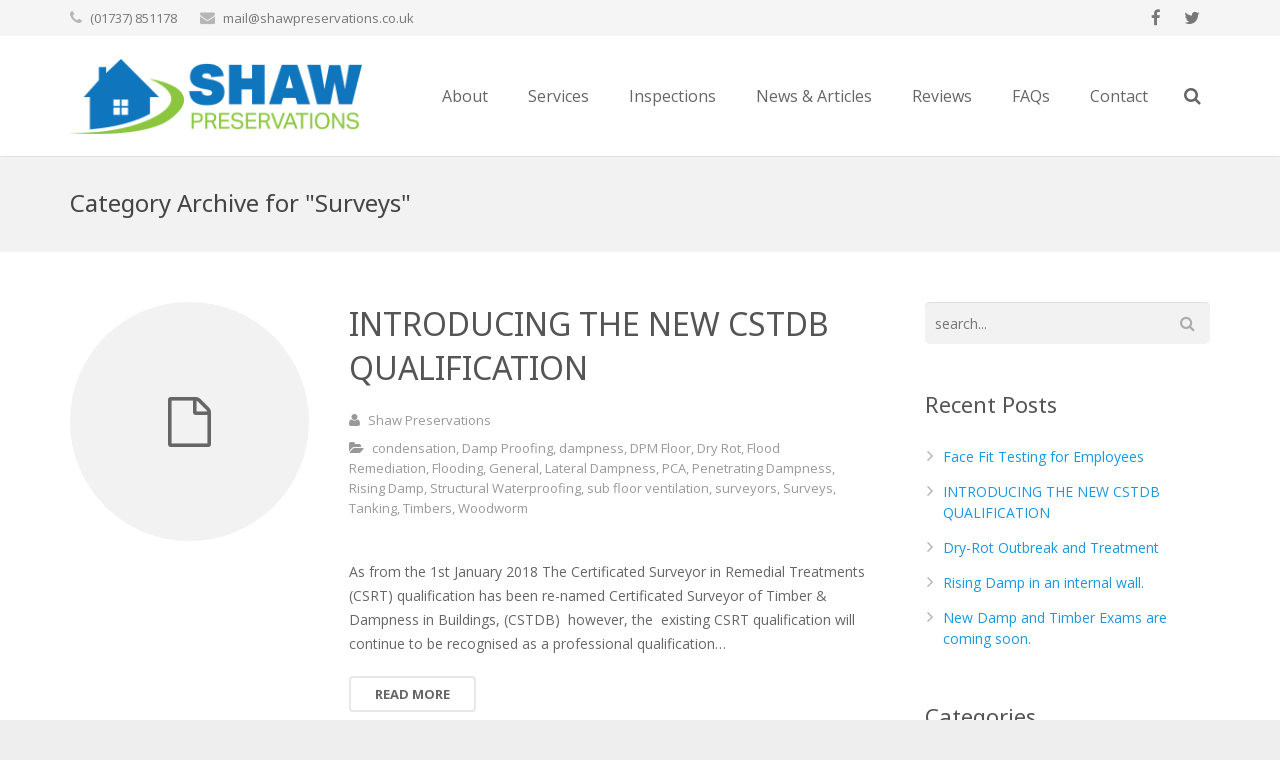

--- FILE ---
content_type: text/html; charset=UTF-8
request_url: https://www.shawpreservations.co.uk/category/surveys/
body_size: 11610
content:
<!DOCTYPE HTML>
<html class="" lang="en-GB">
<head>
	<meta charset="UTF-8">
	<title>Surveys Archives - Shaw Preservations</title>

	<meta name="viewport" content="width=device-width, initial-scale=1, maximum-scale=1">
	<meta name="SKYPE_TOOLBAR" content="SKYPE_TOOLBAR_PARSER_COMPATIBLE" />

	<link rel="shortcut icon" href="http://www.shawpreservations.co.uk/wp-content/uploads/2015/07/favicon.png">

	<meta name='robots' content='index, follow, max-image-preview:large, max-snippet:-1, max-video-preview:-1' />
<script type="text/javascript">function rgmkInitGoogleMaps(){window.rgmkGoogleMapsCallback=true;try{jQuery(document).trigger("rgmkGoogleMapsLoad")}catch(err){}}</script>
	<!-- This site is optimized with the Yoast SEO plugin v21.9.1 - https://yoast.com/wordpress/plugins/seo/ -->
	<link rel="canonical" href="https://www.shawpreservations.co.uk/category/surveys/" />
	<meta property="og:locale" content="en_GB" />
	<meta property="og:type" content="article" />
	<meta property="og:title" content="Surveys Archives - Shaw Preservations" />
	<meta property="og:url" content="https://www.shawpreservations.co.uk/category/surveys/" />
	<meta property="og:site_name" content="Shaw Preservations" />
	<meta name="twitter:card" content="summary_large_image" />
	<script type="application/ld+json" class="yoast-schema-graph">{"@context":"https://schema.org","@graph":[{"@type":"CollectionPage","@id":"https://www.shawpreservations.co.uk/category/surveys/","url":"https://www.shawpreservations.co.uk/category/surveys/","name":"Surveys Archives - Shaw Preservations","isPartOf":{"@id":"https://www.shawpreservations.co.uk/#website"},"breadcrumb":{"@id":"https://www.shawpreservations.co.uk/category/surveys/#breadcrumb"},"inLanguage":"en-GB"},{"@type":"BreadcrumbList","@id":"https://www.shawpreservations.co.uk/category/surveys/#breadcrumb","itemListElement":[{"@type":"ListItem","position":1,"name":"Home","item":"https://www.shawpreservations.co.uk/"},{"@type":"ListItem","position":2,"name":"Surveys"}]},{"@type":"WebSite","@id":"https://www.shawpreservations.co.uk/#website","url":"https://www.shawpreservations.co.uk/","name":"Shaw Preservations","description":"","potentialAction":[{"@type":"SearchAction","target":{"@type":"EntryPoint","urlTemplate":"https://www.shawpreservations.co.uk/?s={search_term_string}"},"query-input":"required name=search_term_string"}],"inLanguage":"en-GB"}]}</script>
	<!-- / Yoast SEO plugin. -->


<link rel='dns-prefetch' href='//fonts.googleapis.com' />
<link rel="alternate" type="application/rss+xml" title="Shaw Preservations &raquo; Feed" href="https://www.shawpreservations.co.uk/feed/" />
<link rel="alternate" type="application/rss+xml" title="Shaw Preservations &raquo; Surveys Category Feed" href="https://www.shawpreservations.co.uk/category/surveys/feed/" />
<script type="text/javascript">
/* <![CDATA[ */
window._wpemojiSettings = {"baseUrl":"https:\/\/s.w.org\/images\/core\/emoji\/14.0.0\/72x72\/","ext":".png","svgUrl":"https:\/\/s.w.org\/images\/core\/emoji\/14.0.0\/svg\/","svgExt":".svg","source":{"concatemoji":"https:\/\/www.shawpreservations.co.uk\/wp-includes\/js\/wp-emoji-release.min.js?ver=6.4.7"}};
/*! This file is auto-generated */
!function(i,n){var o,s,e;function c(e){try{var t={supportTests:e,timestamp:(new Date).valueOf()};sessionStorage.setItem(o,JSON.stringify(t))}catch(e){}}function p(e,t,n){e.clearRect(0,0,e.canvas.width,e.canvas.height),e.fillText(t,0,0);var t=new Uint32Array(e.getImageData(0,0,e.canvas.width,e.canvas.height).data),r=(e.clearRect(0,0,e.canvas.width,e.canvas.height),e.fillText(n,0,0),new Uint32Array(e.getImageData(0,0,e.canvas.width,e.canvas.height).data));return t.every(function(e,t){return e===r[t]})}function u(e,t,n){switch(t){case"flag":return n(e,"\ud83c\udff3\ufe0f\u200d\u26a7\ufe0f","\ud83c\udff3\ufe0f\u200b\u26a7\ufe0f")?!1:!n(e,"\ud83c\uddfa\ud83c\uddf3","\ud83c\uddfa\u200b\ud83c\uddf3")&&!n(e,"\ud83c\udff4\udb40\udc67\udb40\udc62\udb40\udc65\udb40\udc6e\udb40\udc67\udb40\udc7f","\ud83c\udff4\u200b\udb40\udc67\u200b\udb40\udc62\u200b\udb40\udc65\u200b\udb40\udc6e\u200b\udb40\udc67\u200b\udb40\udc7f");case"emoji":return!n(e,"\ud83e\udef1\ud83c\udffb\u200d\ud83e\udef2\ud83c\udfff","\ud83e\udef1\ud83c\udffb\u200b\ud83e\udef2\ud83c\udfff")}return!1}function f(e,t,n){var r="undefined"!=typeof WorkerGlobalScope&&self instanceof WorkerGlobalScope?new OffscreenCanvas(300,150):i.createElement("canvas"),a=r.getContext("2d",{willReadFrequently:!0}),o=(a.textBaseline="top",a.font="600 32px Arial",{});return e.forEach(function(e){o[e]=t(a,e,n)}),o}function t(e){var t=i.createElement("script");t.src=e,t.defer=!0,i.head.appendChild(t)}"undefined"!=typeof Promise&&(o="wpEmojiSettingsSupports",s=["flag","emoji"],n.supports={everything:!0,everythingExceptFlag:!0},e=new Promise(function(e){i.addEventListener("DOMContentLoaded",e,{once:!0})}),new Promise(function(t){var n=function(){try{var e=JSON.parse(sessionStorage.getItem(o));if("object"==typeof e&&"number"==typeof e.timestamp&&(new Date).valueOf()<e.timestamp+604800&&"object"==typeof e.supportTests)return e.supportTests}catch(e){}return null}();if(!n){if("undefined"!=typeof Worker&&"undefined"!=typeof OffscreenCanvas&&"undefined"!=typeof URL&&URL.createObjectURL&&"undefined"!=typeof Blob)try{var e="postMessage("+f.toString()+"("+[JSON.stringify(s),u.toString(),p.toString()].join(",")+"));",r=new Blob([e],{type:"text/javascript"}),a=new Worker(URL.createObjectURL(r),{name:"wpTestEmojiSupports"});return void(a.onmessage=function(e){c(n=e.data),a.terminate(),t(n)})}catch(e){}c(n=f(s,u,p))}t(n)}).then(function(e){for(var t in e)n.supports[t]=e[t],n.supports.everything=n.supports.everything&&n.supports[t],"flag"!==t&&(n.supports.everythingExceptFlag=n.supports.everythingExceptFlag&&n.supports[t]);n.supports.everythingExceptFlag=n.supports.everythingExceptFlag&&!n.supports.flag,n.DOMReady=!1,n.readyCallback=function(){n.DOMReady=!0}}).then(function(){return e}).then(function(){var e;n.supports.everything||(n.readyCallback(),(e=n.source||{}).concatemoji?t(e.concatemoji):e.wpemoji&&e.twemoji&&(t(e.twemoji),t(e.wpemoji)))}))}((window,document),window._wpemojiSettings);
/* ]]> */
</script>
<style id='wp-emoji-styles-inline-css' type='text/css'>

	img.wp-smiley, img.emoji {
		display: inline !important;
		border: none !important;
		box-shadow: none !important;
		height: 1em !important;
		width: 1em !important;
		margin: 0 0.07em !important;
		vertical-align: -0.1em !important;
		background: none !important;
		padding: 0 !important;
	}
</style>
<link rel='stylesheet' id='wp-block-library-css' href='https://www.shawpreservations.co.uk/wp-includes/css/dist/block-library/style.min.css?ver=6.4.7' type='text/css' media='all' />
<style id='classic-theme-styles-inline-css' type='text/css'>
/*! This file is auto-generated */
.wp-block-button__link{color:#fff;background-color:#32373c;border-radius:9999px;box-shadow:none;text-decoration:none;padding:calc(.667em + 2px) calc(1.333em + 2px);font-size:1.125em}.wp-block-file__button{background:#32373c;color:#fff;text-decoration:none}
</style>
<style id='global-styles-inline-css' type='text/css'>
body{--wp--preset--color--black: #000000;--wp--preset--color--cyan-bluish-gray: #abb8c3;--wp--preset--color--white: #ffffff;--wp--preset--color--pale-pink: #f78da7;--wp--preset--color--vivid-red: #cf2e2e;--wp--preset--color--luminous-vivid-orange: #ff6900;--wp--preset--color--luminous-vivid-amber: #fcb900;--wp--preset--color--light-green-cyan: #7bdcb5;--wp--preset--color--vivid-green-cyan: #00d084;--wp--preset--color--pale-cyan-blue: #8ed1fc;--wp--preset--color--vivid-cyan-blue: #0693e3;--wp--preset--color--vivid-purple: #9b51e0;--wp--preset--gradient--vivid-cyan-blue-to-vivid-purple: linear-gradient(135deg,rgba(6,147,227,1) 0%,rgb(155,81,224) 100%);--wp--preset--gradient--light-green-cyan-to-vivid-green-cyan: linear-gradient(135deg,rgb(122,220,180) 0%,rgb(0,208,130) 100%);--wp--preset--gradient--luminous-vivid-amber-to-luminous-vivid-orange: linear-gradient(135deg,rgba(252,185,0,1) 0%,rgba(255,105,0,1) 100%);--wp--preset--gradient--luminous-vivid-orange-to-vivid-red: linear-gradient(135deg,rgba(255,105,0,1) 0%,rgb(207,46,46) 100%);--wp--preset--gradient--very-light-gray-to-cyan-bluish-gray: linear-gradient(135deg,rgb(238,238,238) 0%,rgb(169,184,195) 100%);--wp--preset--gradient--cool-to-warm-spectrum: linear-gradient(135deg,rgb(74,234,220) 0%,rgb(151,120,209) 20%,rgb(207,42,186) 40%,rgb(238,44,130) 60%,rgb(251,105,98) 80%,rgb(254,248,76) 100%);--wp--preset--gradient--blush-light-purple: linear-gradient(135deg,rgb(255,206,236) 0%,rgb(152,150,240) 100%);--wp--preset--gradient--blush-bordeaux: linear-gradient(135deg,rgb(254,205,165) 0%,rgb(254,45,45) 50%,rgb(107,0,62) 100%);--wp--preset--gradient--luminous-dusk: linear-gradient(135deg,rgb(255,203,112) 0%,rgb(199,81,192) 50%,rgb(65,88,208) 100%);--wp--preset--gradient--pale-ocean: linear-gradient(135deg,rgb(255,245,203) 0%,rgb(182,227,212) 50%,rgb(51,167,181) 100%);--wp--preset--gradient--electric-grass: linear-gradient(135deg,rgb(202,248,128) 0%,rgb(113,206,126) 100%);--wp--preset--gradient--midnight: linear-gradient(135deg,rgb(2,3,129) 0%,rgb(40,116,252) 100%);--wp--preset--font-size--small: 13px;--wp--preset--font-size--medium: 20px;--wp--preset--font-size--large: 36px;--wp--preset--font-size--x-large: 42px;--wp--preset--spacing--20: 0.44rem;--wp--preset--spacing--30: 0.67rem;--wp--preset--spacing--40: 1rem;--wp--preset--spacing--50: 1.5rem;--wp--preset--spacing--60: 2.25rem;--wp--preset--spacing--70: 3.38rem;--wp--preset--spacing--80: 5.06rem;--wp--preset--shadow--natural: 6px 6px 9px rgba(0, 0, 0, 0.2);--wp--preset--shadow--deep: 12px 12px 50px rgba(0, 0, 0, 0.4);--wp--preset--shadow--sharp: 6px 6px 0px rgba(0, 0, 0, 0.2);--wp--preset--shadow--outlined: 6px 6px 0px -3px rgba(255, 255, 255, 1), 6px 6px rgba(0, 0, 0, 1);--wp--preset--shadow--crisp: 6px 6px 0px rgba(0, 0, 0, 1);}:where(.is-layout-flex){gap: 0.5em;}:where(.is-layout-grid){gap: 0.5em;}body .is-layout-flow > .alignleft{float: left;margin-inline-start: 0;margin-inline-end: 2em;}body .is-layout-flow > .alignright{float: right;margin-inline-start: 2em;margin-inline-end: 0;}body .is-layout-flow > .aligncenter{margin-left: auto !important;margin-right: auto !important;}body .is-layout-constrained > .alignleft{float: left;margin-inline-start: 0;margin-inline-end: 2em;}body .is-layout-constrained > .alignright{float: right;margin-inline-start: 2em;margin-inline-end: 0;}body .is-layout-constrained > .aligncenter{margin-left: auto !important;margin-right: auto !important;}body .is-layout-constrained > :where(:not(.alignleft):not(.alignright):not(.alignfull)){max-width: var(--wp--style--global--content-size);margin-left: auto !important;margin-right: auto !important;}body .is-layout-constrained > .alignwide{max-width: var(--wp--style--global--wide-size);}body .is-layout-flex{display: flex;}body .is-layout-flex{flex-wrap: wrap;align-items: center;}body .is-layout-flex > *{margin: 0;}body .is-layout-grid{display: grid;}body .is-layout-grid > *{margin: 0;}:where(.wp-block-columns.is-layout-flex){gap: 2em;}:where(.wp-block-columns.is-layout-grid){gap: 2em;}:where(.wp-block-post-template.is-layout-flex){gap: 1.25em;}:where(.wp-block-post-template.is-layout-grid){gap: 1.25em;}.has-black-color{color: var(--wp--preset--color--black) !important;}.has-cyan-bluish-gray-color{color: var(--wp--preset--color--cyan-bluish-gray) !important;}.has-white-color{color: var(--wp--preset--color--white) !important;}.has-pale-pink-color{color: var(--wp--preset--color--pale-pink) !important;}.has-vivid-red-color{color: var(--wp--preset--color--vivid-red) !important;}.has-luminous-vivid-orange-color{color: var(--wp--preset--color--luminous-vivid-orange) !important;}.has-luminous-vivid-amber-color{color: var(--wp--preset--color--luminous-vivid-amber) !important;}.has-light-green-cyan-color{color: var(--wp--preset--color--light-green-cyan) !important;}.has-vivid-green-cyan-color{color: var(--wp--preset--color--vivid-green-cyan) !important;}.has-pale-cyan-blue-color{color: var(--wp--preset--color--pale-cyan-blue) !important;}.has-vivid-cyan-blue-color{color: var(--wp--preset--color--vivid-cyan-blue) !important;}.has-vivid-purple-color{color: var(--wp--preset--color--vivid-purple) !important;}.has-black-background-color{background-color: var(--wp--preset--color--black) !important;}.has-cyan-bluish-gray-background-color{background-color: var(--wp--preset--color--cyan-bluish-gray) !important;}.has-white-background-color{background-color: var(--wp--preset--color--white) !important;}.has-pale-pink-background-color{background-color: var(--wp--preset--color--pale-pink) !important;}.has-vivid-red-background-color{background-color: var(--wp--preset--color--vivid-red) !important;}.has-luminous-vivid-orange-background-color{background-color: var(--wp--preset--color--luminous-vivid-orange) !important;}.has-luminous-vivid-amber-background-color{background-color: var(--wp--preset--color--luminous-vivid-amber) !important;}.has-light-green-cyan-background-color{background-color: var(--wp--preset--color--light-green-cyan) !important;}.has-vivid-green-cyan-background-color{background-color: var(--wp--preset--color--vivid-green-cyan) !important;}.has-pale-cyan-blue-background-color{background-color: var(--wp--preset--color--pale-cyan-blue) !important;}.has-vivid-cyan-blue-background-color{background-color: var(--wp--preset--color--vivid-cyan-blue) !important;}.has-vivid-purple-background-color{background-color: var(--wp--preset--color--vivid-purple) !important;}.has-black-border-color{border-color: var(--wp--preset--color--black) !important;}.has-cyan-bluish-gray-border-color{border-color: var(--wp--preset--color--cyan-bluish-gray) !important;}.has-white-border-color{border-color: var(--wp--preset--color--white) !important;}.has-pale-pink-border-color{border-color: var(--wp--preset--color--pale-pink) !important;}.has-vivid-red-border-color{border-color: var(--wp--preset--color--vivid-red) !important;}.has-luminous-vivid-orange-border-color{border-color: var(--wp--preset--color--luminous-vivid-orange) !important;}.has-luminous-vivid-amber-border-color{border-color: var(--wp--preset--color--luminous-vivid-amber) !important;}.has-light-green-cyan-border-color{border-color: var(--wp--preset--color--light-green-cyan) !important;}.has-vivid-green-cyan-border-color{border-color: var(--wp--preset--color--vivid-green-cyan) !important;}.has-pale-cyan-blue-border-color{border-color: var(--wp--preset--color--pale-cyan-blue) !important;}.has-vivid-cyan-blue-border-color{border-color: var(--wp--preset--color--vivid-cyan-blue) !important;}.has-vivid-purple-border-color{border-color: var(--wp--preset--color--vivid-purple) !important;}.has-vivid-cyan-blue-to-vivid-purple-gradient-background{background: var(--wp--preset--gradient--vivid-cyan-blue-to-vivid-purple) !important;}.has-light-green-cyan-to-vivid-green-cyan-gradient-background{background: var(--wp--preset--gradient--light-green-cyan-to-vivid-green-cyan) !important;}.has-luminous-vivid-amber-to-luminous-vivid-orange-gradient-background{background: var(--wp--preset--gradient--luminous-vivid-amber-to-luminous-vivid-orange) !important;}.has-luminous-vivid-orange-to-vivid-red-gradient-background{background: var(--wp--preset--gradient--luminous-vivid-orange-to-vivid-red) !important;}.has-very-light-gray-to-cyan-bluish-gray-gradient-background{background: var(--wp--preset--gradient--very-light-gray-to-cyan-bluish-gray) !important;}.has-cool-to-warm-spectrum-gradient-background{background: var(--wp--preset--gradient--cool-to-warm-spectrum) !important;}.has-blush-light-purple-gradient-background{background: var(--wp--preset--gradient--blush-light-purple) !important;}.has-blush-bordeaux-gradient-background{background: var(--wp--preset--gradient--blush-bordeaux) !important;}.has-luminous-dusk-gradient-background{background: var(--wp--preset--gradient--luminous-dusk) !important;}.has-pale-ocean-gradient-background{background: var(--wp--preset--gradient--pale-ocean) !important;}.has-electric-grass-gradient-background{background: var(--wp--preset--gradient--electric-grass) !important;}.has-midnight-gradient-background{background: var(--wp--preset--gradient--midnight) !important;}.has-small-font-size{font-size: var(--wp--preset--font-size--small) !important;}.has-medium-font-size{font-size: var(--wp--preset--font-size--medium) !important;}.has-large-font-size{font-size: var(--wp--preset--font-size--large) !important;}.has-x-large-font-size{font-size: var(--wp--preset--font-size--x-large) !important;}
.wp-block-navigation a:where(:not(.wp-element-button)){color: inherit;}
:where(.wp-block-post-template.is-layout-flex){gap: 1.25em;}:where(.wp-block-post-template.is-layout-grid){gap: 1.25em;}
:where(.wp-block-columns.is-layout-flex){gap: 2em;}:where(.wp-block-columns.is-layout-grid){gap: 2em;}
.wp-block-pullquote{font-size: 1.5em;line-height: 1.6;}
</style>
<link rel='stylesheet' id='us-font-1-css' href='https://fonts.googleapis.com/css?family=Noto+Sans%3A400%2C700&#038;subset=latin&#038;ver=6.4.7' type='text/css' media='all' />
<link rel='stylesheet' id='us-font-2-css' href='https://fonts.googleapis.com/css?family=Open+Sans%3A400%2C400italic%2C700%2C700italic&#038;subset=latin&#038;ver=6.4.7' type='text/css' media='all' />
<link rel='stylesheet' id='us-motioncss-css' href='https://www.shawpreservations.co.uk/wp-content/themes/shaw/css/motioncss.css?ver=6.4.7' type='text/css' media='all' />
<link rel='stylesheet' id='us-motioncss-responsive-css' href='https://www.shawpreservations.co.uk/wp-content/themes/shaw/css/motioncss-responsive.css?ver=6.4.7' type='text/css' media='all' />
<link rel='stylesheet' id='us-font-awesome-css' href='https://www.shawpreservations.co.uk/wp-content/themes/shaw/css/font-awesome.css?ver=4.3.0' type='text/css' media='all' />
<link rel='stylesheet' id='us-magnific-popup-css' href='https://www.shawpreservations.co.uk/wp-content/themes/shaw/css/magnific-popup.css?ver=1' type='text/css' media='all' />
<link rel='stylesheet' id='us-fotorama-css' href='https://www.shawpreservations.co.uk/wp-content/themes/shaw/css/fotorama.css?ver=1' type='text/css' media='all' />
<link rel='stylesheet' id='us-gravityforms-css' href='https://www.shawpreservations.co.uk/wp-content/themes/shaw/css/us.gravityforms.css?ver=6.4.7' type='text/css' media='all' />
<link rel='stylesheet' id='us-style-css' href='https://www.shawpreservations.co.uk/wp-content/themes/shaw/css/style.css?ver=6.4.7' type='text/css' media='all' />
<link rel='stylesheet' id='us-responsive-css' href='https://www.shawpreservations.co.uk/wp-content/themes/shaw/css/responsive.css?ver=6.4.7' type='text/css' media='all' />
<link rel='stylesheet' id='theme-style-css' href='https://www.shawpreservations.co.uk/wp-content/themes/shaw-child/style.css?ver=6.4.7' type='text/css' media='all' />
<link rel='stylesheet' id='us_custom_css-css' href='https://www.shawpreservations.co.uk/wp-content/uploads/us_custom_css/us_impreza_custom_styles.css?ver=6.4.7' type='text/css' media='all' />
<link rel='stylesheet' id='bsf-Defaults-css' href='https://www.shawpreservations.co.uk/wp-content/uploads/smile_fonts/Defaults/Defaults.css?ver=3.19.17' type='text/css' media='all' />
<script type="text/javascript" src="https://www.shawpreservations.co.uk/wp-includes/js/jquery/jquery.min.js?ver=3.7.1" id="jquery-core-js"></script>
<script type="text/javascript" src="https://www.shawpreservations.co.uk/wp-includes/js/jquery/jquery-migrate.min.js?ver=3.4.1" id="jquery-migrate-js"></script>
<script></script><link rel="https://api.w.org/" href="https://www.shawpreservations.co.uk/wp-json/" /><link rel="alternate" type="application/json" href="https://www.shawpreservations.co.uk/wp-json/wp/v2/categories/41" /><link rel="EditURI" type="application/rsd+xml" title="RSD" href="https://www.shawpreservations.co.uk/xmlrpc.php?rsd" />
<meta name="generator" content="WordPress 6.4.7" />
<meta name="generator" content="Powered by WPBakery Page Builder - drag and drop page builder for WordPress."/>
<meta name="generator" content="Powered by Slider Revolution 6.6.20 - responsive, Mobile-Friendly Slider Plugin for WordPress with comfortable drag and drop interface." />
<script>function setREVStartSize(e){
			//window.requestAnimationFrame(function() {
				window.RSIW = window.RSIW===undefined ? window.innerWidth : window.RSIW;
				window.RSIH = window.RSIH===undefined ? window.innerHeight : window.RSIH;
				try {
					var pw = document.getElementById(e.c).parentNode.offsetWidth,
						newh;
					pw = pw===0 || isNaN(pw) || (e.l=="fullwidth" || e.layout=="fullwidth") ? window.RSIW : pw;
					e.tabw = e.tabw===undefined ? 0 : parseInt(e.tabw);
					e.thumbw = e.thumbw===undefined ? 0 : parseInt(e.thumbw);
					e.tabh = e.tabh===undefined ? 0 : parseInt(e.tabh);
					e.thumbh = e.thumbh===undefined ? 0 : parseInt(e.thumbh);
					e.tabhide = e.tabhide===undefined ? 0 : parseInt(e.tabhide);
					e.thumbhide = e.thumbhide===undefined ? 0 : parseInt(e.thumbhide);
					e.mh = e.mh===undefined || e.mh=="" || e.mh==="auto" ? 0 : parseInt(e.mh,0);
					if(e.layout==="fullscreen" || e.l==="fullscreen")
						newh = Math.max(e.mh,window.RSIH);
					else{
						e.gw = Array.isArray(e.gw) ? e.gw : [e.gw];
						for (var i in e.rl) if (e.gw[i]===undefined || e.gw[i]===0) e.gw[i] = e.gw[i-1];
						e.gh = e.el===undefined || e.el==="" || (Array.isArray(e.el) && e.el.length==0)? e.gh : e.el;
						e.gh = Array.isArray(e.gh) ? e.gh : [e.gh];
						for (var i in e.rl) if (e.gh[i]===undefined || e.gh[i]===0) e.gh[i] = e.gh[i-1];
											
						var nl = new Array(e.rl.length),
							ix = 0,
							sl;
						e.tabw = e.tabhide>=pw ? 0 : e.tabw;
						e.thumbw = e.thumbhide>=pw ? 0 : e.thumbw;
						e.tabh = e.tabhide>=pw ? 0 : e.tabh;
						e.thumbh = e.thumbhide>=pw ? 0 : e.thumbh;
						for (var i in e.rl) nl[i] = e.rl[i]<window.RSIW ? 0 : e.rl[i];
						sl = nl[0];
						for (var i in nl) if (sl>nl[i] && nl[i]>0) { sl = nl[i]; ix=i;}
						var m = pw>(e.gw[ix]+e.tabw+e.thumbw) ? 1 : (pw-(e.tabw+e.thumbw)) / (e.gw[ix]);
						newh =  (e.gh[ix] * m) + (e.tabh + e.thumbh);
					}
					var el = document.getElementById(e.c);
					if (el!==null && el) el.style.height = newh+"px";
					el = document.getElementById(e.c+"_wrapper");
					if (el!==null && el) {
						el.style.height = newh+"px";
						el.style.display = "block";
					}
				} catch(e){
					console.log("Failure at Presize of Slider:" + e)
				}
			//});
		  };</script>
<noscript><style> .wpb_animate_when_almost_visible { opacity: 1; }</style></noscript>	
</head><body class="archive category category-surveys category-41 l-body us-theme_impreza_ wpb-js-composer js-comp-ver-7.4 vc_responsive">
<!-- CANVAS -->
<div class="l-canvas type_wide col_contside headerlayout_extended headerpos_fixed">

	<!-- HEADER -->
	<div class="l-header">

		<div class="l-subheader at_top" style="line-height: 36px; ">
			<div class="l-subheader-h i-cf">
			
							

<div class="w-contacts">
	<div class="w-contacts-list">
			<div class="w-contacts-item for_phone">
			<span class="w-contacts-item-value">(01737) 851178</span>
		</div>
				<div class="w-contacts-item for_email">
			<span class="w-contacts-item-value"><a href="mailto:mail@shawpreservations.co.uk">mail@shawpreservations.co.uk</a></span>
		</div>
			</div>
</div>

			
			
							
<div class="w-socials">
		<div class="w-socials-list">
			<div class="w-socials-item facebook">
		<a class="w-socials-item-link" target="_blank" href="https://www.facebook.com/shawpreservations"></a>
		<div class="w-socials-item-popup">
			<span>Facebook</span>
		</div>
	</div><div class="w-socials-item twitter">
		<a class="w-socials-item-link" target="_blank" href="https://twitter.com/shawpres"></a>
		<div class="w-socials-item-popup">
			<span>Twitter</span>
		</div>
	</div>		</div>
	</div>			
						</div>
		</div>
				<div class="l-subheader at_middle"  style="line-height: 120px;">
			<div class="l-subheader-h i-widgets i-cf">

				<div class="w-logo  with_transparent">
					<a class="w-logo-link" href="https://www.shawpreservations.co.uk/">
												<span class="w-logo-img">
															<img class="for_default" src="http://www.shawpreservations.co.uk/wp-content/uploads/2015/07/main-logo-v2.png" alt="Shaw Preservations">
																						<img class="for_transparent" src="http://www.shawpreservations.co.uk/wp-content/uploads/2015/07/main-logo-v21.png" alt="Shaw Preservations">
													</span>
												<span class="w-logo-title">Shaw Preservations</span>
					</a>
				</div>

				
											
					
											
<div class="w-search">
	<span class="w-search-show"><i class="fa fa-search"></i></span>
	<form class="w-search-form show_hidden" action="https://www.shawpreservations.co.uk/">
		<div class="w-search-form-h">
			<div class="w-search-form-row">
								<div class="w-search-label">
					<label for="s">Just type and press 'enter'</label>
				</div>
				<div class="w-search-input">
					<input type="text" value="" id="s" name="s"/>
				</div>
				<div class="w-search-submit">
					<input type="submit" id="searchsubmit"  value="Search" />
				</div>
				<div class="w-search-close"> &#10005; </div>
			</div>
		</div>
	</form>
</div>
					
					

<!-- NAV -->
<nav class="w-nav layout_hor animation_height height_full">
	<div class="w-nav-control"></div>
	<ul class="w-nav-list level_1  hover_underline">
		<li id="menu-item-4212" class="menu-item menu-item-type-custom menu-item-object-custom w-nav-item level_1 menu-item-4212"><a class="w-nav-anchor level_1"  href="https://www.shawpreservations.co.uk/about-us/"><span class="w-nav-title">About</span><span class="w-nav-arrow"></span></a></li>
<li id="menu-item-4211" class="menu-item menu-item-type-custom menu-item-object-custom menu-item-has-children w-nav-item level_1 menu-item-4211"><a class="w-nav-anchor level_1"  href="#"><span class="w-nav-title">Services</span><span class="w-nav-arrow"></span></a>
<ul class="w-nav-list level_2">
	<li id="menu-item-4069" class="menu-item menu-item-type-post_type menu-item-object-page w-nav-item level_2 menu-item-4069"><a class="w-nav-anchor level_2"  href="https://www.shawpreservations.co.uk/services/damp-treatment-surrey/"><span class="w-nav-title">Damp Experts</span><span class="w-nav-arrow"></span></a>	</li>
	<li id="menu-item-4557" class="menu-item menu-item-type-post_type menu-item-object-page w-nav-item level_2 menu-item-4557"><a class="w-nav-anchor level_2"  href="https://www.shawpreservations.co.uk/services/condensation-issues/"><span class="w-nav-title">Condensation Experts</span><span class="w-nav-arrow"></span></a>	</li>
	<li id="menu-item-4073" class="menu-item menu-item-type-post_type menu-item-object-page w-nav-item level_2 menu-item-4073"><a class="w-nav-anchor level_2"  href="https://www.shawpreservations.co.uk/services/wet-rot-dry-rot-woodworm/"><span class="w-nav-title">Wet Rot, Dry Rot and Woodworm</span><span class="w-nav-arrow"></span></a>	</li>
	<li id="menu-item-4288" class="menu-item menu-item-type-custom menu-item-object-custom menu-item-has-children w-nav-item level_2 menu-item-4288"><a class="w-nav-anchor level_2"  href="#"><span class="w-nav-title">Property Surveys</span><span class="w-nav-arrow"></span></a>
	<ul class="w-nav-list level_3">
		<li id="menu-item-4290" class="menu-item menu-item-type-post_type menu-item-object-page w-nav-item level_3 menu-item-4290"><a class="w-nav-anchor level_3"  href="https://www.shawpreservations.co.uk/services/surveying-services/"><span class="w-nav-title">Types of Property Surveys</span><span class="w-nav-arrow"></span></a>		</li>
		<li id="menu-item-4289" class="menu-item menu-item-type-post_type menu-item-object-page w-nav-item level_3 menu-item-4289"><a class="w-nav-anchor level_3"  href="https://www.shawpreservations.co.uk/services/damp-timber-wall-tie-inspection/"><span class="w-nav-title">What to Expect From Your Survey</span><span class="w-nav-arrow"></span></a>		</li>
	</ul>
	</li>
	<li id="menu-item-4149" class="menu-item menu-item-type-post_type menu-item-object-page w-nav-item level_2 menu-item-4149"><a class="w-nav-anchor level_2"  href="https://www.shawpreservations.co.uk/services/historic-building-preservation/"><span class="w-nav-title">Heritage Building Preservation</span><span class="w-nav-arrow"></span></a>	</li>
	<li id="menu-item-4064" class="menu-item menu-item-type-post_type menu-item-object-page w-nav-item level_2 menu-item-4064"><a class="w-nav-anchor level_2"  href="https://www.shawpreservations.co.uk/services/basement-water-proofing/"><span class="w-nav-title">Basement and Cellar Waterproofing</span><span class="w-nav-arrow"></span></a>	</li>
	<li id="menu-item-4068" class="menu-item menu-item-type-post_type menu-item-object-page w-nav-item level_2 menu-item-4068"><a class="w-nav-anchor level_2"  href="https://www.shawpreservations.co.uk/services/hoop-iron/"><span class="w-nav-title">Hoop Iron Specialists</span><span class="w-nav-arrow"></span></a>	</li>
	<li id="menu-item-4072" class="menu-item menu-item-type-post_type menu-item-object-page w-nav-item level_2 menu-item-4072"><a class="w-nav-anchor level_2"  href="https://www.shawpreservations.co.uk/services/wall-tie-replacements-and-wall-tie-inspections/"><span class="w-nav-title">Wall Tie Experts</span><span class="w-nav-arrow"></span></a>	</li>
</ul>
</li>
<li id="menu-item-4213" class="menu-item menu-item-type-custom menu-item-object-custom menu-item-has-children w-nav-item level_1 menu-item-4213"><a class="w-nav-anchor level_1"  href="#"><span class="w-nav-title">Inspections</span><span class="w-nav-arrow"></span></a>
<ul class="w-nav-list level_2">
	<li id="menu-item-4199" class="menu-item menu-item-type-post_type menu-item-object-page w-nav-item level_2 menu-item-4199"><a class="w-nav-anchor level_2"  href="https://www.shawpreservations.co.uk/services/homeowners/"><span class="w-nav-title">Homeowner Inspections</span><span class="w-nav-arrow"></span></a>	</li>
	<li id="menu-item-4207" class="menu-item menu-item-type-post_type menu-item-object-page w-nav-item level_2 menu-item-4207"><a class="w-nav-anchor level_2"  href="https://www.shawpreservations.co.uk/services/pre-purchase-inspections/"><span class="w-nav-title">Pre-Purchase Inspections</span><span class="w-nav-arrow"></span></a>	</li>
</ul>
</li>
<li id="menu-item-3970" class="menu-item menu-item-type-post_type menu-item-object-page current_page_parent w-nav-item level_1 menu-item-3970"><a class="w-nav-anchor level_1"  href="https://www.shawpreservations.co.uk/news/"><span class="w-nav-title">News &#038; Articles</span><span class="w-nav-arrow"></span></a></li>
<li id="menu-item-3972" class="menu-item menu-item-type-post_type menu-item-object-page w-nav-item level_1 menu-item-3972"><a class="w-nav-anchor level_1"  href="https://www.shawpreservations.co.uk/reviews/"><span class="w-nav-title">Reviews</span><span class="w-nav-arrow"></span></a></li>
<li id="menu-item-3968" class="menu-item menu-item-type-post_type menu-item-object-page w-nav-item level_1 menu-item-3968"><a class="w-nav-anchor level_1"  href="https://www.shawpreservations.co.uk/frequently-asked-questions-about-our-company/"><span class="w-nav-title">FAQs</span><span class="w-nav-arrow"></span></a></li>
<li id="menu-item-3944" class="menu-item menu-item-type-post_type menu-item-object-page w-nav-item level_1 menu-item-3944"><a class="w-nav-anchor level_1"  href="https://www.shawpreservations.co.uk/contact/"><span class="w-nav-title">Contact</span><span class="w-nav-arrow"></span></a></li>
	</ul>
</nav><!-- /NAV -->

					
					
							</div>
		</div>
		
	</div>
	<!-- /HEADER -->

	<!-- MAIN -->
	<div class="l-main">

	<div class="l-submain for_pagehead color_alternate size_medium">
		<div class="l-submain-h g-html i-cf">
			<div class="w-pagehead">
								<h1>Category Archive for &quot;Surveys&quot; </h1>

											</div>
		</div>
	</div>
			<div class="l-submain">
			<div class="l-submain-h g-html i-cf">
				<div class="l-content">
						<div class="w-blog imgpos_atleft imgtype_circle">
		<div class="w-blog-list">
			<div class="w-blog-entry post-4749 post type-post status-publish format-standard hentry category-condensation category-damp-proofing category-dampness category-dpm-floor category-dry-rot category-flood-remediation category-flooding category-general category-lateral-dampness category-pca category-penetrating-dampness category-rising-damp category-structural-waterproofing category-sub-floor-ventilation category-surveyors category-surveys category-tanking category-timbers category-woodworm tag-abbe tag-csrt tag-cstdb tag-damp-and-timber-inspection tag-damp-and-timber-survey tag-damp-survey tag-pca tag-qualified-surveyors tag-remedial-qualifications">
	<div class="w-blog-entry-h">
				<a class="w-blog-entry-link" href="https://www.shawpreservations.co.uk/condensation/introducing-new-cstdb-qualification/">
			<span class="w-blog-entry-preview"><span class="w-blog-entry-preview-icon"><i class="fa fa-file-o"></i></span></span>			<h2 class="w-blog-entry-title">
					<span class="w-blog-entry-title-h entry-title">INTRODUCING THE NEW CSTDB QUALIFICATION</span>
				</h2>		</a>
		<div class="w-blog-entry-body">
			<div class="w-blog-meta">
				<time class="w-blog-meta-date
								hidden">
					<i class="fa fa-clock-o"></i>
					<span class="date updated">May 4, 2018</span>
				</time>
				<div class="w-blog-meta-author vcard author
								">
					<i class="fa fa-user"></i>
											<a href="http://shawpreservations.co.uk" class="fn">Shaw Preservations</a>
									</div>
									<div class="w-blog-meta-tags">
						<i class="fa fa-folder-open"></i>
						<a href="https://www.shawpreservations.co.uk/category/condensation/" rel="category tag">condensation</a>, <a href="https://www.shawpreservations.co.uk/category/damp-proofing/" rel="category tag">Damp Proofing</a>, <a href="https://www.shawpreservations.co.uk/category/dampness/" rel="category tag">dampness</a>, <a href="https://www.shawpreservations.co.uk/category/dpm-floor/" rel="category tag">DPM Floor</a>, <a href="https://www.shawpreservations.co.uk/category/dry-rot/" rel="category tag">Dry Rot</a>, <a href="https://www.shawpreservations.co.uk/category/flood-remediation/" rel="category tag">Flood Remediation</a>, <a href="https://www.shawpreservations.co.uk/category/flooding/" rel="category tag">Flooding</a>, <a href="https://www.shawpreservations.co.uk/category/general/" rel="category tag">General</a>, <a href="https://www.shawpreservations.co.uk/category/lateral-dampness/" rel="category tag">Lateral Dampness</a>, <a href="https://www.shawpreservations.co.uk/category/pca/" rel="category tag">PCA</a>, <a href="https://www.shawpreservations.co.uk/category/penetrating-dampness/" rel="category tag">Penetrating Dampness</a>, <a href="https://www.shawpreservations.co.uk/category/rising-damp/" rel="category tag">Rising Damp</a>, <a href="https://www.shawpreservations.co.uk/category/dampness/structural-waterproofing/" rel="category tag">Structural Waterproofing</a>, <a href="https://www.shawpreservations.co.uk/category/sub-floor-ventilation/" rel="category tag">sub floor ventilation</a>, <a href="https://www.shawpreservations.co.uk/category/surveyors/" rel="category tag">surveyors</a>, <a href="https://www.shawpreservations.co.uk/category/surveys/" rel="category tag">Surveys</a>, <a href="https://www.shawpreservations.co.uk/category/tanking/" rel="category tag">Tanking</a>, <a href="https://www.shawpreservations.co.uk/category/timbers/" rel="category tag">Timbers</a>, <a href="https://www.shawpreservations.co.uk/category/woodworm/" rel="category tag">Woodworm</a>					</div>
													<div class="w-blog-meta-comments">
												<span class="w-blog-meta-comments-h"></span>					</div>
							</div>
						<div class="w-blog-entry-short">
				<p>As from the 1st January 2018 The Certificated Surveyor in Remedial Treatments (CSRT) qualification has been re-named Certificated Surveyor of Timber &amp; Dampness in Buildings, (CSTDB)  however, the  existing CSRT qualification will continue to be recognised as a professional qualification&#8230;</p>
			</div>
			<a class="w-blog-entry-more g-btn color_default size_small outlined" href="https://www.shawpreservations.co.uk/condensation/introducing-new-cstdb-qualification/"><span>Read More</span></a>		</div>
	</div>
</div>
<div class="w-blog-entry post-4699 post type-post status-publish format-standard hentry category-damp-proofing category-dampness category-dpm-floor category-pca category-rising-damp category-surveys tag-damp-proofing tag-dpm tag-guarantee tag-leatherhead tag-rising-damp tag-salt-retardant-plastering tag-surveyor tag-waterproof-plastering">
	<div class="w-blog-entry-h">
				<a class="w-blog-entry-link" href="https://www.shawpreservations.co.uk/damp-proofing/dampness-wall-floor/">
			<span class="w-blog-entry-preview"><span class="w-blog-entry-preview-icon"><i class="fa fa-file-o"></i></span></span>			<h2 class="w-blog-entry-title">
					<span class="w-blog-entry-title-h entry-title">Rising Damp in an internal wall.</span>
				</h2>		</a>
		<div class="w-blog-entry-body">
			<div class="w-blog-meta">
				<time class="w-blog-meta-date
								hidden">
					<i class="fa fa-clock-o"></i>
					<span class="date updated">April 26, 2018</span>
				</time>
				<div class="w-blog-meta-author vcard author
								">
					<i class="fa fa-user"></i>
											<a href="http://shawpreservations.co.uk" class="fn">Shaw Preservations</a>
									</div>
									<div class="w-blog-meta-tags">
						<i class="fa fa-folder-open"></i>
						<a href="https://www.shawpreservations.co.uk/category/damp-proofing/" rel="category tag">Damp Proofing</a>, <a href="https://www.shawpreservations.co.uk/category/dampness/" rel="category tag">dampness</a>, <a href="https://www.shawpreservations.co.uk/category/dpm-floor/" rel="category tag">DPM Floor</a>, <a href="https://www.shawpreservations.co.uk/category/pca/" rel="category tag">PCA</a>, <a href="https://www.shawpreservations.co.uk/category/rising-damp/" rel="category tag">Rising Damp</a>, <a href="https://www.shawpreservations.co.uk/category/surveys/" rel="category tag">Surveys</a>					</div>
													<div class="w-blog-meta-comments">
												<span class="w-blog-meta-comments-h"></span>					</div>
							</div>
						<div class="w-blog-entry-short">
				<p>Rising Damp Works carried out to a property in Leatherhead. &nbsp; &nbsp; This week we completed some work to address Rising Dampness at a property in Leatherhead. &nbsp; Rising Damp had been identified by a Property Care Association (PCA) independent surveyor.   These&#8230;</p>
			</div>
			<a class="w-blog-entry-more g-btn color_default size_small outlined" href="https://www.shawpreservations.co.uk/damp-proofing/dampness-wall-floor/"><span>Read More</span></a>		</div>
	</div>
</div>
<div class="w-blog-entry post-4614 post type-post status-publish format-standard hentry category-pca category-penetrating-dampness category-rising-damp category-surveyors category-surveys category-timbers category-woodworm tag-damp-and-timber-survey tag-damp-floor tag-damp-inspection tag-damp-survey tag-damp-timbers tag-dry-rot-fungus tag-homebuyers-survey tag-homebuyers-valuation tag-pre-purchase-inspection tag-timber-and-damp-survey tag-timbers-in-contact tag-wet-rot-fungii">
	<div class="w-blog-entry-h">
				<a class="w-blog-entry-link" href="https://www.shawpreservations.co.uk/surveys/4614/">
			<span class="w-blog-entry-preview"><span class="w-blog-entry-preview-icon"><i class="fa fa-file-o"></i></span></span>			<h2 class="w-blog-entry-title">
					<span class="w-blog-entry-title-h entry-title">What is a Damp and Timber in contact Survey ?</span>
				</h2>		</a>
		<div class="w-blog-entry-body">
			<div class="w-blog-meta">
				<time class="w-blog-meta-date
								hidden">
					<i class="fa fa-clock-o"></i>
					<span class="date updated">January 25, 2018</span>
				</time>
				<div class="w-blog-meta-author vcard author
								">
					<i class="fa fa-user"></i>
											<a href="http://shawpreservations.co.uk" class="fn">Shaw Preservations</a>
									</div>
									<div class="w-blog-meta-tags">
						<i class="fa fa-folder-open"></i>
						<a href="https://www.shawpreservations.co.uk/category/pca/" rel="category tag">PCA</a>, <a href="https://www.shawpreservations.co.uk/category/penetrating-dampness/" rel="category tag">Penetrating Dampness</a>, <a href="https://www.shawpreservations.co.uk/category/rising-damp/" rel="category tag">Rising Damp</a>, <a href="https://www.shawpreservations.co.uk/category/surveyors/" rel="category tag">surveyors</a>, <a href="https://www.shawpreservations.co.uk/category/surveys/" rel="category tag">Surveys</a>, <a href="https://www.shawpreservations.co.uk/category/timbers/" rel="category tag">Timbers</a>, <a href="https://www.shawpreservations.co.uk/category/woodworm/" rel="category tag">Woodworm</a>					</div>
													<div class="w-blog-meta-comments">
												<span class="w-blog-meta-comments-h"></span>					</div>
							</div>
						<div class="w-blog-entry-short">
				<p>Damp and Timber Survey when buying a property Have you been asked for a damp and timber survey? What does &#8221; Timbers in Contact&#8221; mean? Most people are flummoxed by the &#8220;timbers in contact&#8221; phrase . Basically, it&#8217;s the timbers&#8230;</p>
			</div>
			<a class="w-blog-entry-more g-btn color_default size_small outlined" href="https://www.shawpreservations.co.uk/surveys/4614/"><span>Read More</span></a>		</div>
	</div>
</div>
<div class="w-blog-entry post-4442 post type-post status-publish format-standard has-post-thumbnail hentry category-air-bricks category-condensation category-damp-proofing category-dry-rot category-pca category-sub-floor-ventilation category-surveys tag-carshalton tag-condensation tag-croydon tag-damp tag-damp-proofing tag-dorking tag-dry-rot tag-epsom tag-homebuyers tag-rising-damp tag-sub-floor-ventilation tag-surrey tag-survey tag-sutton">
	<div class="w-blog-entry-h">
				<a class="w-blog-entry-link" href="https://www.shawpreservations.co.uk/damp-proofing/air-bricks-and-their-purpose/">
			<span class="w-blog-entry-preview"><img width="350" height="350" src="https://www.shawpreservations.co.uk/wp-content/uploads/2016/05/shawpres-AB2-350x350.jpg" class="attachment-blog-small size-blog-small wp-post-image" alt="shawpres AB2" decoding="async" fetchpriority="high" srcset="https://www.shawpreservations.co.uk/wp-content/uploads/2016/05/shawpres-AB2-350x350.jpg 350w, https://www.shawpreservations.co.uk/wp-content/uploads/2016/05/shawpres-AB2-150x150.jpg 150w" sizes="(max-width: 350px) 100vw, 350px" /></span>			<h2 class="w-blog-entry-title">
					<span class="w-blog-entry-title-h entry-title">Air Bricks and their purpose</span>
				</h2>		</a>
		<div class="w-blog-entry-body">
			<div class="w-blog-meta">
				<time class="w-blog-meta-date
								hidden">
					<i class="fa fa-clock-o"></i>
					<span class="date updated">May 26, 2016</span>
				</time>
				<div class="w-blog-meta-author vcard author
								">
					<i class="fa fa-user"></i>
											<a href="http://shawpreservations.co.uk" class="fn">Shaw Preservations</a>
									</div>
									<div class="w-blog-meta-tags">
						<i class="fa fa-folder-open"></i>
						<a href="https://www.shawpreservations.co.uk/category/air-bricks/" rel="category tag">air bricks</a>, <a href="https://www.shawpreservations.co.uk/category/condensation/" rel="category tag">condensation</a>, <a href="https://www.shawpreservations.co.uk/category/damp-proofing/" rel="category tag">Damp Proofing</a>, <a href="https://www.shawpreservations.co.uk/category/dry-rot/" rel="category tag">Dry Rot</a>, <a href="https://www.shawpreservations.co.uk/category/pca/" rel="category tag">PCA</a>, <a href="https://www.shawpreservations.co.uk/category/sub-floor-ventilation/" rel="category tag">sub floor ventilation</a>, <a href="https://www.shawpreservations.co.uk/category/surveys/" rel="category tag">Surveys</a>					</div>
													<div class="w-blog-meta-comments">
												<span class="w-blog-meta-comments-h"></span>					</div>
							</div>
						<div class="w-blog-entry-short">
				<p>&nbsp; We are often asked why air bricks in the wall are important. Another question we are regularly asked is “ What does my Mortgage Valuer/Surveyor mean by “improve the sub floor ventilation”? In simple terms, an air brick is&#8230;</p>
			</div>
			<a class="w-blog-entry-more g-btn color_default size_small outlined" href="https://www.shawpreservations.co.uk/damp-proofing/air-bricks-and-their-purpose/"><span>Read More</span></a>		</div>
	</div>
</div>
<div class="w-blog-entry post-4407 post type-post status-publish format-standard hentry category-condensation category-damp-proofing category-general category-rising-damp category-surveyors category-surveys tag-condensation tag-damp tag-damp-proofing tag-free-surveys tag-mould tag-rising-damp tag-surveyor tag-surveys tag-tanking">
	<div class="w-blog-entry-h">
				<a class="w-blog-entry-link" href="https://www.shawpreservations.co.uk/general/when-is-damp-not-damp/">
			<span class="w-blog-entry-preview"><span class="w-blog-entry-preview-icon"><i class="fa fa-file-o"></i></span></span>			<h2 class="w-blog-entry-title">
					<span class="w-blog-entry-title-h entry-title">When is damp not damp?</span>
				</h2>		</a>
		<div class="w-blog-entry-body">
			<div class="w-blog-meta">
				<time class="w-blog-meta-date
								hidden">
					<i class="fa fa-clock-o"></i>
					<span class="date updated">February 16, 2016</span>
				</time>
				<div class="w-blog-meta-author vcard author
								">
					<i class="fa fa-user"></i>
											<a href="http://shawpreservations.co.uk" class="fn">Shaw Preservations</a>
									</div>
									<div class="w-blog-meta-tags">
						<i class="fa fa-folder-open"></i>
						<a href="https://www.shawpreservations.co.uk/category/condensation/" rel="category tag">condensation</a>, <a href="https://www.shawpreservations.co.uk/category/damp-proofing/" rel="category tag">Damp Proofing</a>, <a href="https://www.shawpreservations.co.uk/category/general/" rel="category tag">General</a>, <a href="https://www.shawpreservations.co.uk/category/rising-damp/" rel="category tag">Rising Damp</a>, <a href="https://www.shawpreservations.co.uk/category/surveyors/" rel="category tag">surveyors</a>, <a href="https://www.shawpreservations.co.uk/category/surveys/" rel="category tag">Surveys</a>					</div>
													<div class="w-blog-meta-comments">
												<span class="w-blog-meta-comments-h"></span>					</div>
							</div>
						<div class="w-blog-entry-short">
				<p>We recently inspected a property where the client said had &#8220;raging dampness&#8221; As you can see from the photo, there is definitely a problem and a vusial inspection did indeed show the surface of the wall to be damp, however,&#8230;</p>
			</div>
			<a class="w-blog-entry-more g-btn color_default size_small outlined" href="https://www.shawpreservations.co.uk/general/when-is-damp-not-damp/"><span>Read More</span></a>		</div>
	</div>
</div>
<div class="w-blog-entry post-4377 post type-post status-publish format-standard has-post-thumbnail hentry category-condensation category-damp-proofing category-dry-rot category-general category-pca category-rising-damp category-surveyors category-surveys category-tanking category-woodworm tag-charge tag-damp tag-damp-proofing tag-dry-rot tag-free-surveys tag-homebuyers tag-hoop-iron tag-inspections tag-pca tag-rising-damp tag-surveyors tag-surveys tag-tanking tag-wall-ties tag-waterproofing tag-wet-rot tag-woodworm">
	<div class="w-blog-entry-h">
				<a class="w-blog-entry-link" href="https://www.shawpreservations.co.uk/general/why-we-charge-for-surveys/">
			<span class="w-blog-entry-preview"><img width="350" height="350" src="https://www.shawpreservations.co.uk/wp-content/uploads/2016/01/shawpres-Misc2-350x350.jpg" class="attachment-blog-small size-blog-small wp-post-image" alt="Future surveyor?" decoding="async" srcset="https://www.shawpreservations.co.uk/wp-content/uploads/2016/01/shawpres-Misc2-350x350.jpg 350w, https://www.shawpreservations.co.uk/wp-content/uploads/2016/01/shawpres-Misc2-150x150.jpg 150w, https://www.shawpreservations.co.uk/wp-content/uploads/2016/01/shawpres-Misc2-600x600.jpg 600w" sizes="(max-width: 350px) 100vw, 350px" /></span>			<h2 class="w-blog-entry-title">
					<span class="w-blog-entry-title-h entry-title">Why do you charge for your surveys?</span>
				</h2>		</a>
		<div class="w-blog-entry-body">
			<div class="w-blog-meta">
				<time class="w-blog-meta-date
								hidden">
					<i class="fa fa-clock-o"></i>
					<span class="date updated">January 25, 2016</span>
				</time>
				<div class="w-blog-meta-author vcard author
								">
					<i class="fa fa-user"></i>
											<a href="http://shawpreservations.co.uk" class="fn">Shaw Preservations</a>
									</div>
									<div class="w-blog-meta-tags">
						<i class="fa fa-folder-open"></i>
						<a href="https://www.shawpreservations.co.uk/category/condensation/" rel="category tag">condensation</a>, <a href="https://www.shawpreservations.co.uk/category/damp-proofing/" rel="category tag">Damp Proofing</a>, <a href="https://www.shawpreservations.co.uk/category/dry-rot/" rel="category tag">Dry Rot</a>, <a href="https://www.shawpreservations.co.uk/category/general/" rel="category tag">General</a>, <a href="https://www.shawpreservations.co.uk/category/pca/" rel="category tag">PCA</a>, <a href="https://www.shawpreservations.co.uk/category/rising-damp/" rel="category tag">Rising Damp</a>, <a href="https://www.shawpreservations.co.uk/category/surveyors/" rel="category tag">surveyors</a>, <a href="https://www.shawpreservations.co.uk/category/surveys/" rel="category tag">Surveys</a>, <a href="https://www.shawpreservations.co.uk/category/tanking/" rel="category tag">Tanking</a>, <a href="https://www.shawpreservations.co.uk/category/woodworm/" rel="category tag">Woodworm</a>					</div>
													<div class="w-blog-meta-comments">
												<span class="w-blog-meta-comments-h"></span>					</div>
							</div>
						<div class="w-blog-entry-short">
				<p>WHY DO YOU CHARGE FOR YOUR SURVEYS WHEN SOME OTHER COMPANIES DON&#8217;T ? &nbsp; &nbsp; &nbsp; &nbsp; &nbsp; &nbsp; Please let me explain: As a company we take pride in our efficiency.  Everything is communicated in writing for complete transparency&#8230;</p>
			</div>
			<a class="w-blog-entry-more g-btn color_default size_small outlined" href="https://www.shawpreservations.co.uk/general/why-we-charge-for-surveys/"><span>Read More</span></a>		</div>
	</div>
</div>
		</div>
	</div>
	<div class="w-blog-pagination">
			</div>
				</div>
				<div class="l-sidebar at_left">
									</div>

				<div class="l-sidebar at_right">
					<div id="search-2" class="widget widget_search"><div class="w-search submit_inside">
	<div class="w-search-h">
		<form class="w-search-form" action="https://www.shawpreservations.co.uk/">
						<div class="w-search-input">
				<div class="w-search-input-h">
					<input type="text" value="" name="s" placeholder="search..."/>
				</div>
			</div>
			<div class="w-search-submit">
				<input type="submit" value="Search" />
			</div>
		</form>
	</div>
</div></div>
		<div id="recent-posts-2" class="widget widget_recent_entries">
		<h3 class="widgettitle">Recent Posts</h3>
		<ul>
											<li>
					<a href="https://www.shawpreservations.co.uk/lateral-dampness/face-fit-testing-for-employees/">Face Fit Testing for Employees</a>
									</li>
											<li>
					<a href="https://www.shawpreservations.co.uk/condensation/introducing-new-cstdb-qualification/">INTRODUCING THE NEW CSTDB QUALIFICATION</a>
									</li>
											<li>
					<a href="https://www.shawpreservations.co.uk/dry-rot/dry-rot-outbreak/">Dry-Rot Outbreak and Treatment</a>
									</li>
											<li>
					<a href="https://www.shawpreservations.co.uk/damp-proofing/dampness-wall-floor/">Rising Damp in an internal wall.</a>
									</li>
											<li>
					<a href="https://www.shawpreservations.co.uk/news/new-damp-and-timber-exams-are-coming-soon/">New Damp and Timber Exams are coming soon.</a>
									</li>
					</ul>

		</div><div id="categories-2" class="widget widget_categories"><h3 class="widgettitle">Categories</h3>
			<ul>
					<li class="cat-item cat-item-64"><a href="https://www.shawpreservations.co.uk/category/air-bricks/">air bricks</a>
</li>
	<li class="cat-item cat-item-45"><a href="https://www.shawpreservations.co.uk/category/condensation/">condensation</a>
</li>
	<li class="cat-item cat-item-2"><a href="https://www.shawpreservations.co.uk/category/damp-proofing/">Damp Proofing</a>
</li>
	<li class="cat-item cat-item-75"><a href="https://www.shawpreservations.co.uk/category/dampness/">dampness</a>
</li>
	<li class="cat-item cat-item-110"><a href="https://www.shawpreservations.co.uk/category/dpm-floor/">DPM Floor</a>
</li>
	<li class="cat-item cat-item-3"><a href="https://www.shawpreservations.co.uk/category/dry-rot/">Dry Rot</a>
</li>
	<li class="cat-item cat-item-119"><a href="https://www.shawpreservations.co.uk/category/flood-remediation/">Flood Remediation</a>
</li>
	<li class="cat-item cat-item-74"><a href="https://www.shawpreservations.co.uk/category/flooding/">Flooding</a>
</li>
	<li class="cat-item cat-item-1"><a href="https://www.shawpreservations.co.uk/category/general/">General</a>
</li>
	<li class="cat-item cat-item-120"><a href="https://www.shawpreservations.co.uk/category/lateral-dampness/">Lateral Dampness</a>
</li>
	<li class="cat-item cat-item-38"><a href="https://www.shawpreservations.co.uk/category/news/">News</a>
</li>
	<li class="cat-item cat-item-37"><a href="https://www.shawpreservations.co.uk/category/pca/">PCA</a>
</li>
	<li class="cat-item cat-item-118"><a href="https://www.shawpreservations.co.uk/category/penetrating-dampness/">Penetrating Dampness</a>
</li>
	<li class="cat-item cat-item-4"><a href="https://www.shawpreservations.co.uk/category/rising-damp/">Rising Damp</a>
</li>
	<li class="cat-item cat-item-40"><a href="https://www.shawpreservations.co.uk/category/staff-news/">Staff News</a>
</li>
	<li class="cat-item cat-item-121"><a href="https://www.shawpreservations.co.uk/category/dampness/structural-waterproofing/">Structural Waterproofing</a>
</li>
	<li class="cat-item cat-item-65"><a href="https://www.shawpreservations.co.uk/category/sub-floor-ventilation/">sub floor ventilation</a>
</li>
	<li class="cat-item cat-item-46"><a href="https://www.shawpreservations.co.uk/category/surveyors/">surveyors</a>
</li>
	<li class="cat-item cat-item-41 current-cat"><a aria-current="page" href="https://www.shawpreservations.co.uk/category/surveys/">Surveys</a>
</li>
	<li class="cat-item cat-item-5"><a href="https://www.shawpreservations.co.uk/category/tanking/">Tanking</a>
</li>
	<li class="cat-item cat-item-96"><a href="https://www.shawpreservations.co.uk/category/timbers/">Timbers</a>
</li>
	<li class="cat-item cat-item-6"><a href="https://www.shawpreservations.co.uk/category/woodworm/">Woodworm</a>
</li>
			</ul>

			</div><div id="archives-2" class="widget widget_archive"><h3 class="widgettitle">Archives</h3>
			<ul>
					<li><a href='https://www.shawpreservations.co.uk/2018/09/'>September 2018</a></li>
	<li><a href='https://www.shawpreservations.co.uk/2018/05/'>May 2018</a></li>
	<li><a href='https://www.shawpreservations.co.uk/2018/04/'>April 2018</a></li>
	<li><a href='https://www.shawpreservations.co.uk/2018/01/'>January 2018</a></li>
	<li><a href='https://www.shawpreservations.co.uk/2016/10/'>October 2016</a></li>
	<li><a href='https://www.shawpreservations.co.uk/2016/08/'>August 2016</a></li>
	<li><a href='https://www.shawpreservations.co.uk/2016/06/'>June 2016</a></li>
	<li><a href='https://www.shawpreservations.co.uk/2016/05/'>May 2016</a></li>
	<li><a href='https://www.shawpreservations.co.uk/2016/02/'>February 2016</a></li>
	<li><a href='https://www.shawpreservations.co.uk/2016/01/'>January 2016</a></li>
	<li><a href='https://www.shawpreservations.co.uk/2015/09/'>September 2015</a></li>
	<li><a href='https://www.shawpreservations.co.uk/2015/08/'>August 2015</a></li>
			</ul>

			</div>				</div>
			</div>
		</div>
	

</div>

<!-- /MAIN -->



</div>

<!-- /CANVAS -->



<!-- FOOTER -->

<div class="l-footer">

	
	<!-- subfooter: top -->

	<div class="l-subfooter at_top">

		<div class="l-subfooter-h g-cols offset_default">

		
			<div class="one-third">

				<div id="nav_menu-2" class="widget widget_nav_menu"><h4>Useful Customer Links</h4><div class="menu-useful-customer-links-container"><ul id="menu-useful-customer-links" class="menu"><li id="menu-item-4316" class="menu-item menu-item-type-post_type menu-item-object-page menu-item-4316"><a href="https://www.shawpreservations.co.uk/acceptance-form/">Acceptance Form</a></li>
<li id="menu-item-4314" class="menu-item menu-item-type-post_type menu-item-object-page menu-item-4314"><a href="https://www.shawpreservations.co.uk/guarantee-registration-form/">Guarantee Registration Form</a></li>
<li id="menu-item-4587" class="menu-item menu-item-type-post_type menu-item-object-page menu-item-4587"><a href="https://www.shawpreservations.co.uk/transfer-of-guarantee-form/">Transfer of Guarantee Form</a></li>
<li id="menu-item-4315" class="menu-item menu-item-type-post_type menu-item-object-page menu-item-4315"><a href="https://www.shawpreservations.co.uk/claim-form/">Claim Form</a></li>
</ul></div></div>
			</div>

			
			<div class="one-third">

				
		<div id="recent-posts-3" class="widget widget_recent_entries">
		<h4>Recent Posts</h4>
		<ul>
											<li>
					<a href="https://www.shawpreservations.co.uk/lateral-dampness/face-fit-testing-for-employees/">Face Fit Testing for Employees</a>
											<span class="post-date">September 27, 2018</span>
									</li>
											<li>
					<a href="https://www.shawpreservations.co.uk/condensation/introducing-new-cstdb-qualification/">INTRODUCING THE NEW CSTDB QUALIFICATION</a>
											<span class="post-date">May 4, 2018</span>
									</li>
											<li>
					<a href="https://www.shawpreservations.co.uk/dry-rot/dry-rot-outbreak/">Dry-Rot Outbreak and Treatment</a>
											<span class="post-date">May 1, 2018</span>
									</li>
					</ul>

		</div>
			</div>

			
			<div class="one-third">

				<div id="contact-2" class="widget widget_contact"><h4>Contact</h4><div class="w-contacts"><div class="w-contacts-h"><div class="w-contacts-list"><div class="w-contacts-item">
						<i class="fa fa-map-marker"></i>
						<span class="w-contacts-item-value">Head Office:<br>
Shaw Preservations Ltd, <br>
2A Station Approach,
Aldershot, <br>
Hampshire, 
GU12 5LP
<br><br>
Company Registration Number: 1501809</span>
					</div><div class="w-contacts-item">
						<i class="fa fa-phone"></i>
						<span class="w-contacts-item-value">(01737) 851178</span>
					</div><div class="w-contacts-item">
						<i class="fa fa-envelope-o"></i>
						<span class="w-contacts-item-value"><a href="mailto:mail@shawpreservations.co.uk">mail@shawpreservations.co.uk</a></span>
					</div></div></div></div></div><div id="socials-2" class="widget widget_socials"><div class="w-socials size_normal">
			<div class="w-socials-h">
				<div class="w-socials-list"><div class="w-socials-item email">
				<a class="w-socials-item-link" target="_blank" href="mailto:mail@shawpreservations.co.uk"></a>
				<div class="w-socials-item-popup">
					<span>Email</span>
				</div>
			</div><div class="w-socials-item facebook">
				<a class="w-socials-item-link" target="_blank" href="https://www.facebook.com/shawpreservations"></a>
				<div class="w-socials-item-popup">
					<span>Facebook</span>
				</div>
			</div><div class="w-socials-item twitter">
				<a class="w-socials-item-link" target="_blank" href="https://twitter.com/shawpres"></a>
				<div class="w-socials-item-popup">
					<span>Twitter</span>
				</div>
			</div></div></div></div></div>
			</div>

			


		</div>

	</div>

	
	
	<!-- subfooter: bottom -->

	<div class="l-subfooter at_bottom">

		<div class="l-subfooter-h i-cf">



			
			<!-- NAV -->

			<nav class="w-nav layout_hor">

				<ul class="w-nav-list level_1">

					<li id="menu-item-3931" class="menu-item menu-item-type-custom menu-item-object-custom w-nav-item level_1 menu-item-3931"><a class="w-nav-anchor level_1"  href="/frequently-asked-questions-about-our-company/"><span class="w-nav-title">FAQ</span><span class="w-nav-arrow"></span></a></li>
<li id="menu-item-3943" class="menu-item menu-item-type-post_type menu-item-object-page w-nav-item level_1 menu-item-3943"><a class="w-nav-anchor level_1"  href="https://www.shawpreservations.co.uk/contact/"><span class="w-nav-title">Contact</span><span class="w-nav-arrow"></span></a></li>
<li id="menu-item-4811" class="menu-item menu-item-type-post_type menu-item-object-page w-nav-item level_1 menu-item-4811"><a class="w-nav-anchor level_1"  href="https://www.shawpreservations.co.uk/privacy-policy/"><span class="w-nav-title">Privacy Policy</span><span class="w-nav-arrow"></span></a></li>

				</ul>

			</nav><!-- /NAV -->

			


			<div class="w-copyright">Copyright © Shaw Preservations Ltd 2020 | <a href="http://www.orangecrushdigital.co.uk" title="Leeds Web Design">Leeds Web Design</a> - Orange Crush Digital</div>



		</div>

	</div>

	


</div>

<!-- /FOOTER -->

<a class="w-toplink" href="#"><i class="fa fa-angle-up"></i></a>


<script type="text/javascript">

	if (window.$us === undefined) window.$us = {};

	$us.canvasOptions = ($us.canvasOptions || {});


	$us.canvasOptions.headerDisableStickyHeaderWidth = 900;



	$us.canvasOptions.headerDisableAnimationWidth = 1000;



	$us.canvasOptions.headerMainHeight = 120;




	$us.canvasOptions.headerMainShrinkedHeight = 60;



	$us.canvasOptions.headerExtraHeight = 36;



	$us.canvasOptions.firstSubmainPadding = 156;





	$us.navOptions = ($us.navOptions || {});


	$us.navOptions.mobileWidth = 1023;



	$us.navOptions.togglable = true;




	window.ajaxURL = 'https://www.shawpreservations.co.uk/wp-admin/admin-ajax.php';

	window.nameFieldError = "Please enter your Name";

	window.emailFieldError = "Please enter your Email";

	window.phoneFieldError = "Please enter your Phone Number";

	window.captchaFieldError = "Please enter the equation result";

	window.messageFieldError = "Please enter a Message";

	window.messageFormSuccess = "Thank you! Your message was sent.";

</script>

<!-- Global site tag (gtag.js) - Google Analytics -->
<script async src="https://www.googletagmanager.com/gtag/js?id=UA-67683231-1"></script>
<script>
  window.dataLayer = window.dataLayer || [];
  function gtag(){dataLayer.push(arguments);}
  gtag('js', new Date());

  gtag('config', 'UA-67683231-1');
</script>


		<script>
			window.RS_MODULES = window.RS_MODULES || {};
			window.RS_MODULES.modules = window.RS_MODULES.modules || {};
			window.RS_MODULES.waiting = window.RS_MODULES.waiting || [];
			window.RS_MODULES.defered = true;
			window.RS_MODULES.moduleWaiting = window.RS_MODULES.moduleWaiting || {};
			window.RS_MODULES.type = 'compiled';
		</script>
		<link rel='stylesheet' id='rs-plugin-settings-css' href='https://www.shawpreservations.co.uk/wp-content/plugins/revslider/public/assets/css/rs6.css?ver=6.6.20' type='text/css' media='all' />
<style id='rs-plugin-settings-inline-css' type='text/css'>
.tp-caption a{color:#ff7302;text-shadow:none;-webkit-transition:all 0.2s ease-out;-moz-transition:all 0.2s ease-out;-o-transition:all 0.2s ease-out;-ms-transition:all 0.2s ease-out}.tp-caption a:hover{color:#ffa902}
</style>
<script type="text/javascript" src="https://www.shawpreservations.co.uk/wp-content/plugins/revslider/public/assets/js/rbtools.min.js?ver=6.6.20" defer async id="tp-tools-js"></script>
<script type="text/javascript" src="https://www.shawpreservations.co.uk/wp-content/plugins/revslider/public/assets/js/rs6.min.js?ver=6.6.20" defer async id="revmin-js"></script>
<script type="text/javascript" src="https://www.shawpreservations.co.uk/wp-content/themes/shaw/js/jquery.easing.min.js?ver=6.4.7" id="us-jquery-easing-js"></script>
<script type="text/javascript" src="https://www.shawpreservations.co.uk/wp-content/themes/shaw/js/jquery.magnific-popup.js?ver=6.4.7" id="us-magnific-popup-js"></script>
<script type="text/javascript" src="https://www.shawpreservations.co.uk/wp-content/themes/shaw/js/jquery.simpleplaceholder.js?ver=6.4.7" id="us-simpleplaceholder-js"></script>
<script type="text/javascript" src="https://www.shawpreservations.co.uk/wp-content/themes/shaw/js/waypoints.min.js?ver=6.4.7" id="us-waypoints-js"></script>
<script type="text/javascript" src="https://www.shawpreservations.co.uk/wp-content/themes/shaw/js/imagesloaded.js?ver=6.4.7" id="us-imagesloaded-js"></script>
<script type="text/javascript" src="https://www.shawpreservations.co.uk/wp-content/themes/shaw/js/us.core.js?ver=6.4.7" id="us-core-js"></script>
<script type="text/javascript" src="https://www.shawpreservations.co.uk/wp-content/themes/shaw/js/us.widgets.js?ver=6.4.7" id="us-widgets-js"></script>
<script type="text/javascript" src="https://www.shawpreservations.co.uk/wp-includes/js/comment-reply.min.js?ver=6.4.7" id="comment-reply-js" async="async" data-wp-strategy="async"></script>
<script></script>
</body>

</html>



--- FILE ---
content_type: text/css
request_url: https://www.shawpreservations.co.uk/wp-content/themes/shaw-child/style.css?ver=6.4.7
body_size: 8
content:
/*
Theme Name: Shaw Preservation Child
Template: shaw
*/


.services-list-box{
}
.services-list-box .w-iconbox-icon{
	width:90px;
	height:90px;
	border-radius:50%;
	border:#1b98e0 2px solid;
	overflow:hidden;
}
.services-list-box .w-iconbox-icon img{
	max-width:90px;
	width:90px;
	height:90px;
}
.w-iconbox.iconpos_left .w-iconbox-title, .w-iconbox.iconpos_left .w-iconbox-text {
    margin-left: 115px;
}












--- FILE ---
content_type: application/javascript
request_url: https://www.shawpreservations.co.uk/wp-content/themes/shaw/js/us.core.js?ver=6.4.7
body_size: 10430
content:
/**

 * UpSolution Theme Core JavaScript Code

 *

 * @requires jQuery

 */

if (window.$us === undefined) window.$us = {};



/**

 * Retrieve/set/erase dom modificator class <mod>_<value> for UpSolution CSS Framework

 * @param {String} mod Modificator namespace

 * @param {String} [value] Value

 * @returns {string|jQuery}

 */

jQuery.fn.mod = function(mod, value){

	if (this.length == 0) return this;

	// Remove class modificator

	if (value === false){

		this.get(0).className = this.get(0).className.replace(new RegExp('(^| )'+mod+'\_[a-z0-9]+( |$)'), '$2');

		return this;

	}

	var pcre = new RegExp('^.*?'+mod+'\_([a-z0-9]+).*?$'),

		arr;

	// Retrieve modificator

	if (value === undefined){

		return (arr = pcre.exec(this.get(0).className)) ? arr[1] : false;

	}

	// Set modificator

	else {

		this.mod(mod, false).get(0).className += ' '+mod+'_'+value;

		return this;

	}

};



/**

 * Function.bind: simple function for defining scopes for functions called from events

 */

Function.prototype.bind = function(scope){

	var self = this;

	return function(){

		return self.apply(scope, arguments);

	};

};



// Fixing hovers for devices with both mouse and touch screen

jQuery.isMobile = /Android|webOS|iPhone|iPad|iPod|BlackBerry|IEMobile|Opera Mini/i.test(navigator.userAgent);

jQuery('html').toggleClass('no-touch', ! jQuery.isMobile);



/**

 * $us.canvas

 *

 * All the needed data and functions to work with overall canvas.

 */

!function($){

	"use strict";



	function USCanvas(options){



		// Setting options

		var defaults = {

			headerDisableStickyHeaderWidth: 1023,

			headerDisableAnimationWidth: 1023,

			headerMainHeight: 120,

			headerMainShrinkedHeight: 60,

			headerExtraHeight: 36,

			firstSubmainPadding: 0,

			responsive: true

		};

		this.options = $.extend({}, defaults, options || {});



		// Commonly used dom elements

		this.$window = $(window);

		this.$container = $('.l-canvas');

		this.$html = $('html');

		this.$body = $('.l-body');

		this.$htmlBody = $('html, body');

		this.$header = $('.l-header');

		this.$subheaderTop = $('.l-subheader.at_top');

		this.$subheaderMiddle = $('.l-subheader.at_middle');

		this.$main = $('.l-main');

		this.$topLink = $('.w-toplink');

		this.$sections = $('.l-submain');

		this.$firstSection = this.$sections.first();

		this.$fullscreenSections = this.$sections.filter('.full_screen');



		// Canvas modificators

		this.headerLayout = this.$container.mod('headerlayout');

		this.headerPos = this.$container.mod('headerpos');

		this.headerBg = this.$container.mod('headerbg');

		this.rtl = this.$body.hasClass('rtl');



		if (this.options.firstSubmainPadding !== 0 && this.headerPos == 'fixed'){

			this.$firstSection.css('padding-top', this.options.firstSubmainPadding+'px');

		}



		// Scroll-driven logics

		this.scroll = function(){

			var scrollTop = parseInt(this.$window.scrollTop());



			// Show/hide go to top link

			this.$topLink.toggleClass('active', (scrollTop >= this.winHeight));



			// Fixed header behaviour

			if (this.headerPos == 'fixed'){

				var topHeaderHeight,

					middleHeaderHeight;



				if (this.headerBg == 'transparent'){

					var transparent = (scrollTop == 0 && this.winWidth > this.options.headerDisableStickyHeaderWidth);

					if (transparent && (this.headerLayout == 'advanced' || this.headerLayout == 'centered') && this.winWidth < 900) transparent = false;

					this.$header.toggleClass('transparent', transparent);

				}



				// Sticky header state

				if (scrollTop > 0 && this.winWidth > this.options.headerDisableStickyHeaderWidth){

					this.$header.addClass('sticky');



					if (this.headerLayout == 'extended'){

						var headerMainDiff = this.options.headerMainHeight - this.options.headerMainShrinkedHeight;

						if (scrollTop >= headerMainDiff){

							topHeaderHeight = Math.max(this.options.headerExtraHeight+headerMainDiff-scrollTop, 0);

							this.$subheaderTop.css({height: topHeaderHeight+'px', overflow: 'hidden'});

						} else {

							this.$subheaderTop.css({height: this.options.headerExtraHeight+'px', overflow: ''});

						}



						middleHeaderHeight = Math.max(Math.round(this.options.headerMainHeight-scrollTop), this.options.headerMainShrinkedHeight);

						this.$subheaderMiddle.css('line-height', middleHeaderHeight+'px');



					}

					else if (this.headerLayout == 'advanced' || this.headerLayout == 'centered'){

						middleHeaderHeight = Math.max(Math.round(this.options.headerMainHeight-scrollTop), 0);

						this.$subheaderMiddle.css({height: middleHeaderHeight+'px', lineHeight: middleHeaderHeight+'px'});

					}

					else if (this.headerLayout == 'standard'){

						middleHeaderHeight = Math.max(Math.round(this.options.headerMainHeight-scrollTop), this.options.headerMainShrinkedHeight);

						this.$subheaderMiddle.css('line-height', middleHeaderHeight+'px');

					}

				}

				// Static header state

				else {

					this.$header.removeClass('sticky');



					this.$subheaderTop.css({height: this.options.headerExtraHeight+'px', 'overflow': ''});

					this.$subheaderMiddle.css({height: '', lineHeight: this.options.headerMainHeight+'px'});

				}

			}

		};

		var scrollEvent = this.scroll.bind(this);

		this.$window.on('scroll', scrollEvent);



		// Resize-driven logics

		this.resize = function(){

			// Window dimensions

			this.winHeight = parseInt(this.$window.height());

			this.winWidth = parseInt(this.$window.width());



			// Header height for scrolled state

			if (this.winWidth <= 479){

				this.headerHeight = 50;

			}

			else if (480 <= this.winWidth && this.winWidth <= 899){

				this.headerHeight = 80;

			}

			else /*if (900 <= this.winWidth)*/{

				if (this.headerLayout == 'standard' || this.headerLayout == 'extended'){

					this.headerHeight = this.options.headerMainShrinkedHeight;

				}

				else {

					this.headerHeight = this.options.headerExtraHeight;

				}

			}



			// Offset that header creates in a main canvas

			this.headerSticky = (this.headerPos == 'fixed' && this.winWidth > this.options.headerDisableStickyHeaderWidth);

			this.headerOffset = this.headerSticky ? this.headerHeight : 0;



			var scrollTop = parseInt(this.$window.scrollTop());

			if (this.headerPos == 'fixed'){

				this.$header.toggleClass('no_fixed', ! this.headerSticky);

			}

			if (this.headerBg == 'transparent'){

				var transparent = (scrollTop == 0 && this.winWidth > this.options.headerDisableStickyHeaderWidth);

				if (transparent && (this.headerLayout == 'advanced' || this.headerLayout == 'centered') && this.winWidth < 900) transparent = false;

				this.$header.toggleClass('transparent', transparent);

			}



			// Disabling animation on mobile devices

			this.$body.toggleClass('disable_animation', (this.winWidth <= this.options.headerDisableAnimationWidth));



			// Updating fullscreen sections

			if (this.$fullscreenSections.length > 0){

				var actualHeaderHeight = this.$header.height();

				this.$fullscreenSections.each(function(index, section){

					var $section = $(section),

						sectionHeight = this.winHeight,

						sectionIsFirst = (index == 0),

						// Needed only for the first section

						sectionTopOffset;



					// First section

					if (sectionIsFirst) {

						sectionTopOffset = $section.offset().top;

						sectionHeight -= sectionTopOffset;

					}

					// 2+ sections

					else {

						sectionHeight -= this.headerOffset;

					}

					$section.css('min-height', sectionHeight);

					if ($section.hasClass('valign_center')) {

						var sectionH = $section.find('.l-submain-h'),

							sectionTopPadding = parseInt($section.css('padding-top')),

							contentHeight,

							topMargin;

						sectionH.css('margin-top', '');

						contentHeight = sectionH.outerHeight();

						topMargin = Math.max(0, (sectionHeight - contentHeight) / 2 - sectionTopPadding);

						// Header overlays canvas, but is not visible

						if (sectionIsFirst && this.headerBg != 'transparent'){

							topMargin += Math.max(0, (actualHeaderHeight - sectionTopOffset) / 2);

						}

						if (topMargin > 0){

							sectionH.css('margin-top', topMargin);

						}

					}

					$section.find('.upb_row_bg').css('min-height', $section.height());

				}.bind(this));

				this.$container.trigger('contentChange');

			}



			// Fix scroll glitches that could occur after the resize

			this.scroll();

		};

		var resizeEvent = this.resize.bind(this);

		this.$window

			.on('resize', resizeEvent)

			.on('load', resizeEvent);

		this.resize();

	}



	$(function(){

		$us.canvas = new USCanvas($us.canvasOptions || {});

	});



}(jQuery);



/**

 * $us.nav

 *

 * Header navigation will all the possible states

 *

 * @requires $us.canvas

 */

!function($){



	function USNav(options){



		var self = this;



		// Setting options

		var defaults = {

			togglable: false

		};

		this.options = $.extend({}, defaults, options || {});



		// Commonly used dom elements

		this.$headerNav = $('.l-header .w-nav:first');

		this.$navControl = this.$headerNav.find('.w-nav-control');

		this.$navItems = this.$headerNav.find('.w-nav-item');

		this.$navList = this.$headerNav.find('.w-nav-list.level_1');

		this.$navSubItems = this.$navList.find('.w-nav-item.menu-item-has-children');

		this.$navSubAnchors = this.$navList.find('.w-nav-item.menu-item-has-children > .w-nav-anchor');

		this.$navSubLists = this.$navList.find('.w-nav-item.menu-item-has-children > .w-nav-list');

		this.$navAnchors = this.$headerNav.find('.w-nav-anchor');



		// In case the nav doesn't exist, do nothing

		if (this.$headerNav.length == 0) return;



		this.isMobile = (this.$headerNav.mod('type') == 'mobile');

		this.mobileOpened = false;

		this.animationType = this.$headerNav.mod('animation');



		// Count proper dimensions

		this.setFixedMobileMaxHeight = function(){

			if ($us.canvas.winWidth > $us.canvas.options.headerDisableStickyHeaderWidth){

				var headerOuterHeight = $us.canvas.$header.outerHeight(),

					navListOuterHeight = Math.min(this.$navList.outerHeight(), headerOuterHeight),

					menuOffset = headerOuterHeight - navListOuterHeight;

				this.$navList.css('max-height', $us.canvas.winHeight-menuOffset+'px');

			}

			else{

				this.$navList.css('max-height', 'auto');

			}

		};

		if ( ! this.isMobile){

			this.$headerNav.mod('type', 'desktop');

			this.$navList.css('display', 'block');

		}

		// Mobile menu toggler

		this.$navControl.on('click', function(){

			self.mobileOpened = ! self.mobileOpened;

			if (self.mobileOpened){

				// Closing opened sublists

				self.$navItems.filter('.opened').removeClass('opened');

				self.$navSubLists.css('height', 0);



				self.$navList.slideDownCSS();

			}

			else{

				self.$navList.slideUpCSS();

			}

			if ($us.canvas.headerPos == 'fixed') self.setFixedMobileMaxHeight();

		});

		// Mobile submenu togglers

		var toggleEvent = function(e){

			if ( ! self.isMobile) return;

			e.stopPropagation();

			e.preventDefault();

			var $item = $(this).closest('.w-nav-item'),

				$sublist = $item.children('.w-nav-list');

			if ($item.hasClass('opened')){

				$item.removeClass('opened');

				$sublist.slideUpCSS();

			}

			else {

				$item.addClass('opened');

				$sublist.slideDownCSS();

			}

		};

		// Toggle on item clicks

		if (this.options.togglable){

			this.$navSubAnchors.on('click', toggleEvent);

		}

		// Toggle on arrows

		else {

			this.$navList.find('.w-nav-item.menu-item-has-children > .w-nav-anchor > .w-nav-arrow').on('click', toggleEvent);

		}

		// Mark all the togglable items

		this.$navSubItems.each(function(){

			var $this = $(this),

				$parentItem = $this.parent().closest('.w-nav-item');

			if ($parentItem.length == 0 || $parentItem.mod('columns') === false) $this.addClass('togglable');

		});

		// Touch device handling in default (notouch) layout

		if ( ! $us.canvas.$html.hasClass('no-touch')){

			this.$navList.find('.w-nav-item.menu-item-has-children.togglable > .w-nav-anchor').on('click', function(e){

				if (self.isMobile) return;

				e.preventDefault();

				var $this = $(this),

					$item = $this.parent(),

					$list = $item.children('.w-nav-list');



				// Second tap: going to the URL

				if ($item.hasClass('opened')) return location.assign($this.attr('href'));



				if (self.animationType == 'height'){

					$list.slideDownCSS();

				}

				else if (self.animationType == 'mdesign'){

					$list.showMD();

				}

				else /*if (self.animationType == 'opacity')*/{

					$list.fadeInCSS();

				}

				$item.addClass('opened');

				var outsideClickEvent = function(e){

					if (jQuery.contains($item[0], e.target)) return;

					$item.removeClass('opened');

					if (self.animationType == 'height'){

						$list.slideUpCSS();

					}

					else if (self.animationType == 'mdesign'){

						$list.hideMD();

					}

					else /*if (self.animationType == 'opacity')*/{

						$list.fadeOutCSS();

					}

					$us.canvas.$body.off('touchstart', outsideClickEvent);

				};



				$us.canvas.$body.on('touchstart', outsideClickEvent);

			});

		}

		// Desktop device hovers

		else {

			self.$navSubItems

				.filter('.togglable')

				.on('mouseenter', function(){

					if (self.isMobile) return;

					var $list = jQuery(this).children('.w-nav-list');

					if (self.animationType == 'height'){

						$list.slideDownCSS();

					}

					else if (self.animationType == 'mdesign'){

						$list.showMD();

					}

					else /*if (self.animationType == 'opacity')*/{

						$list.fadeInCSS();

					}

				})

				.on('mouseleave', function(){

					if (self.isMobile) return;

					var $list = jQuery(this).children('.w-nav-list');

					if (self.animationType == 'height'){

						$list.slideUpCSS();

					}

					else if (self.animationType == 'mdesign'){

						$list.hideMD();

					}

					else /*if (self.animationType == 'opacity')*/{

						$list.fadeOutCSS();

					}

				});

		}

		// Close menu on anchor clicks

		this.$navAnchors.on('click', function(){

			if ($us.canvas.winWidth > self.options.mobileWidth) return;

			// Toggled the item

			if (self.options.togglable && jQuery(this).closest('.w-nav-item').hasClass('menu-item-has-children')) return;

			self.$navList.slideUpCSS();

			self.mobileOpened = false;

		});



		/**

		 * Resize handler

		 */

		this.resize = function(){

			// Mobile layout

			if ($us.canvas.winWidth <= this.options.mobileWidth){



				// Switching from desktop to mobile layout

				if ( ! this.isMobile){

					this.isMobile = true;

					this.mobileOpened = false;

					this.$navList.css('height', 0);



					// Closing opened sublists

					this.$navItems.filter('.opened').removeClass('opened');

					this.$navSubLists.css('height', 0);



					this.$headerNav.mod('type', 'mobile');

				}



				// Max-height limitation for fixed header layouts

				if ($us.canvas.headerPos == 'fixed') this.setFixedMobileMaxHeight();

			}



			// Switching from mobile to desktop layout

			else if (this.isMobile){

				this.$headerNav.mod('type', 'desktop');



				// Clearing height-hiders

				this.$navList.css({height: '', maxHeight: '', display: 'block', opacity: 1});



				// Closing opened sublists

				this.$navItems.removeClass('opened')

					.filter('.togglable').children('.w-nav-list').css('display', 'none');

				this.$navSubLists.css('height', '');



				this.isMobile = false;

				this.mobileOpened = false;

			}

		};

		this.resize();



		var resizeEvent = this.resize.bind(this);

		$us.canvas.$window.on('resize', resizeEvent);

	}



	$(function(){

		$us.nav = new USNav($us.navOptions || {});

	});



}(jQuery);





/**

 * $us.scroll

 *

 * ScrollSpy, Smooth scroll links and hash-based scrolling all-in-one

 *

 * @requires $us.canvas

 */

!function($){

	"use strict";



	function USScroll(options){



		// Setting options

		var defaults = {

			/**

			 * @param {String|jQuery} Selector or object of hash scroll anchors that should be attached on init

			 */

			attachOnInit: 'a[href*="#"]',

			/**

			 * @param {String} Classname that will be toggled on relevant buttons

			 */

			buttonActiveClass: 'active',

			/**

			 * @param {String} Classname that will be toggled on relevant menu items

			 */

			menuItemActiveClass: 'current-menu-item',

			/**

			 * @param {String} Classname that will be toggled on relevant menu ancestors

			 */

			menuItemAncestorActiveClass: 'current-menu-ancestor',

			/**

			 * @param {Number} Duration of scroll animation

			 */

			animationDuration: 1200,

			/**

			 * @param {String} Easing for scroll animation

			 */

			animationEasing: 'easeInOutQuint'

		};

		this.options = $.extend({}, defaults, options || {});



		// Commonly used dom elements

		this.$window = $(window);

		this.$htmlBody = $('html, body');



		// Location pattern to check absolute URLs for current location

		var locationPattern = new RegExp('^'+location.pathname.replace(/[\-\[\]\/\{\}\(\)\*\+\?\.\\\^\$\|]/g, "\\$&")+'#');



		// Hash blocks with targets and activity indicators

		this.blocks = {};



		/**

		 * Count hash's target position and store it properly

		 *

		 * @param {String} hash

		 * @private

		 */

		this._countPosition = function(hash){

			this.blocks[hash].top = Math.ceil(this.blocks[hash].target.offset().top - $us.canvas.headerOffset - this._canvasTopOffset);

			this.blocks[hash].bottom = this.blocks[hash].top + this.blocks[hash].target.outerHeight(false);

		};



		/**

		 * Count all targets' positions for proper scrolling

		 *

		 * @private

		 */

		this._countAllPositions = function(){

			// Take into account #wpadminbar (and others possible) offset

			this._canvasTopOffset = $us.canvas.$container.offset().top;

			for (var hash in this.blocks){

				if ( ! this.blocks.hasOwnProperty(hash)) continue;

				this._countPosition(hash);

			}

		};



		/**

		 * Indicate scroll position by hash

		 *

		 * @param {String} activeHash

		 * @private

		 */

		this._indicatePosition = function(activeHash){

			var activeMenuAncestors = [];

			for (var hash in this.blocks){

				if ( ! this.blocks.hasOwnProperty(hash)) continue;

				if (this.blocks[hash].buttons !== undefined){

					this.blocks[hash].buttons.toggleClass(this.options.buttonActiveClass, hash === activeHash);

				}

				if (this.blocks[hash].menuItems !== undefined){

					this.blocks[hash].menuItems.toggleClass(this.options.menuItemActiveClass, hash === activeHash);

				}

				if (this.blocks[hash].menuAncestors !== undefined){

					this.blocks[hash].menuAncestors.removeClass(this.options.menuItemAncestorActiveClass);

				}

			}

			if (this.blocks[activeHash] !== undefined && this.blocks[activeHash].menuAncestors !== undefined){

				this.blocks[activeHash].menuAncestors.addClass(this.options.menuItemAncestorActiveClass);

			}

		};



		/**

		 * Attach anchors so their targets will be listened for possible scrolls

		 *

		 * @param {String|jQuery} anchors Selector or list of anchors to attach

		 */

		this.attach = function(anchors){

			var $anchors = $(anchors);

			if ($anchors.length == 0) return;

			$anchors.each(function(index, anchor){

				var $anchor = $(anchor),

					href = $anchor.attr('href'),

					hash = $anchor.prop('hash');

				// Ignoring ajax links

				if (hash.indexOf('#!') != -1) return;

				// Checking if the hash is connected with the current page

				if ( ! (

						// Link type: #something

					href.charAt(0) == '#' ||

						// Link type: /#something

					(href.charAt(0) == '/' && locationPattern.test(href)) ||

						// Link type: http://example.com/some/path/#something

					href.indexOf(location.host+location.pathname+'#') > -1

					)) return;

				// Do we have an actual target, for which we'll need to count geometry?

				if (hash != '' && hash != '#'){

					// Attach target

					if (this.blocks[hash] === undefined){

						var $target = $(hash);

						// Don't attach anchors that actually have no target

						if ($target.length == 0) return;

						// If it's the only row in a submain, than use submain instead

						if ($target.hasClass('g-cols') && $target.parent().children().length == 1){

							$target = $target.closest('.l-submain');

						}

						this.blocks[hash] = {

							target: $target

						};

						this._countPosition(hash);

					}

					// Attach activity indicator

					if ($anchor.hasClass('w-nav-anchor')){

						var $menuIndicator = $anchor.closest('.w-nav-item');

						this.blocks[hash].menuItems = (this.blocks[hash].menuItems || $()).add($menuIndicator);

						var $menuAncestors = $menuIndicator.parents('.menu-item-has-children');

						if ($menuAncestors.length > 0){

							this.blocks[hash].menuAncestors = (this.blocks[hash].menuAncestors || $()).add($menuAncestors);

						}

					}

					else {

						this.blocks[hash].buttons = (this.blocks[hash].buttons || $()).add($anchor);

					}

				}

				$anchor.on('click', function(event){

					event.preventDefault();

					this.scrollTo(hash, true);

				}.bind(this));

			}.bind(this));

		};



		/**

		 * Scroll page to a certain position or hash

		 *

		 * @param {Number|String|jQuery} place

		 * @param {Boolean} animate

		 */

		this.scrollTo = function(place, animate){

			var placeType,

				newY;

			// Scroll to top

			if (place == '' || place == '#'){

				newY = 0;

				placeType = 'top';

			}

			// Scroll by hash

			else if (this.blocks[place] !== undefined){

				newY = this.blocks[place].top;

				placeType = 'hash';

			}

			else if ($target instanceof $){

				newY = Math.floor($target.offset().top - $us.canvas.headerOffset - this._canvasTopOffset);

				placeType = 'element';

			}

			var indicateActive = function(){

				if (placeType == 'hash'){

					this._indicatePosition(place);

				}

				else {

					this.scroll();

				}

			}.bind(this);

			if (animate){

				this.$window.off('scroll', scrollEvent);

				this.$htmlBody.stop(true, false).animate({

					scrollTop: newY+'px'

				}, {

					duration: this.options.animationDuration,

					easing: this.options.animationEasing,

					always: function(){

						this.$window.off('keydown mousewheel DOMMouseScroll touchstart', cancelEvent);

						this.$window.on('scroll', scrollEvent);

						indicateActive();

					}.bind(this)

				});

				// Allow user to stop scrolling manually

				this.$window.on('keydown mousewheel DOMMouseScroll touchstart', cancelEvent);

			}

			else {

				this.$htmlBody.stop(true, false).scrollTop(newY);

				indicateActive();

			}

		};



		/**

		 * Cancel scroll

		 */

		this.cancel = function(){

			this.$htmlBody.stop(true, false);

		};

		var cancelEvent = this.cancel.bind(this);



		/**

		 * Scroll handler

		 */

		this.scroll = function(){

			var scrollTop = parseInt(this.$window.scrollTop()),

				activeHash;

			for (var hash in this.blocks) {

				if ( ! this.blocks.hasOwnProperty(hash)) continue;

				if (scrollTop >= this.blocks[hash].top && scrollTop < this.blocks[hash].bottom){

					activeHash = hash;

					break;

				}

			}

			this._indicatePosition(activeHash);

		};

		var scrollEvent = this.scroll.bind(this);

		this.scroll();

		this.$window.on('scroll', scrollEvent);



		/**

		 * Resize handler

		 *

		 * @private

		 */

		this._canvasTopOffset = 0;

		this.resize = function(){

			// Delaying the resize event to prevent glitches

			setTimeout(function(){

				this._countAllPositions();

				this.scroll();

			}.bind(this), 150);

			this._countAllPositions();

			this.scroll();

		};

		var resizeEvent = this.resize.bind(this);

		this.$window

			.on('resize', resizeEvent)

			.on('load', resizeEvent);

		this.resize();



		if (this.options.attachOnInit){

			this.attach(this.options.attachOnInit);

		}



		// Recount scroll positions on any content changes

		$us.canvas.$container.on('contentChange', this._countAllPositions.bind(this));



		// Handling initial document hash

		if (document.location.hash && document.location.hash.indexOf('#!') != 0){

			var hash = document.location.hash,

				scrollPlace = (this.blocks[hash] !== undefined) ? hash : undefined;

			if (scrollPlace === undefined) {

				var $target = $(hash);

				if ($target.length != 0){

					scrollPlace = $target;

				}

			}

			if (scrollPlace !== undefined){

				// While page loads, its content changes, and we'll keep the proper scroll on each sufficient content change

				// until the page finishes loading or user scrolls the page manually

				var keepScrollPositionTimer = setInterval(function(){

					this.scrollTo(scrollPlace, true);

				}.bind(this), 100);

				var clearHashEvents = function(){

					clearInterval(keepScrollPositionTimer);

					this.scrollTo(scrollPlace, true);

					this.$window.off('load touchstart mousewheel DOMMouseScroll touchstart', clearHashEvents);

				}.bind(this);

				this.$window.on('load touchstart mousewheel DOMMouseScroll touchstart', clearHashEvents);

			}

		}

	}



	$(function(){

		$us.scroll = new USScroll($us.scrollOptions || {});

	});



}(jQuery);





jQuery(function($){

	"use strict";



	if ($.fn.magnificPopup){
	
		$('a[ref=magnificPopup]').each(function() {
			var myLinkTitle = $(this).find('img').attr('alt');
			$(this).attr( 'title', myLinkTitle );
		});

		$('.w-gallery-tnails').each(function(){

			$(this).magnificPopup({

				type: 'image',

				delegate: 'a',

				gallery: {

					enabled: true,

					navigateByImgClick: true,

					preload: [0,1]

				},

				removalDelay: 300,

				mainClass: 'mfp-fade',

				fixedContentPos: false

			});

		});



		if ( ! window.disable_wc_lightbox) {

			$('.product .images').magnificPopup({

				type: 'image',

				delegate: 'a',

				gallery: {

					enabled: true,

					navigateByImgClick: true,

					preload: [0, 1]

				},

				removalDelay: 300,

				mainClass: 'mfp-fade',

				fixedContentPos: false



			});

		}



		$('a[ref=magnificPopup][class!=direct-link]').magnificPopup({

			type: 'image',
			image: {
				titleSrc: 'title'
			},
			fixedContentPos: false

		});

	}



	if ($.fn.isotope){

		// Applying isotope to portfolio

		$('.w-portfolio.type_sortable').each(function(index, container){

			var $container = $(container),

				$list = $container.find('.w-portfolio-list'),

				$filterItems = $container.find('.w-filters-item');

			$container.imagesLoaded(function(){

				$list.isotope({

					itemSelector: '.w-portfolio-item',

					layoutMode: 'fitRows',

					isOriginLeft: ! $us.canvas.rtl

				});

				$filterItems.click(function(){

					var $item = $(this);

					if ($item.hasClass('active')) return;

					$filterItems.removeClass('active');

					$item.addClass('active');

					$list.isotope({filter: $item.attr('data-filter')});

				});

			});

		});



		// Applying isotope to blog posts

		$('.w-blog.type_masonry').each(function(index, container){

			var $container = $(container),

				$list = $container.find('.w-blog-list');

			$list.imagesLoaded(function(){

				$list.isotope({

					itemSelector: '.w-blog-entry',

					layoutMode: 'masonry',

					isOriginLeft: ! $us.canvas.rtl

				});

			});

		});



		// Applying isotope to gallery

		$('.w-gallery.type_masonry .w-gallery-tnails').each(function(index, container){

			var $container = $(container);

			$container.imagesLoaded(function(){

				$container.isotope({

					layoutMode: 'masonry',

					isOriginLeft: ! $us.canvas.rtl

				});

			});

		});

	}



	if ($.fn.revolution){

		$('.fullwidthbanner').revolution({

			delay: 9000,

			startwidth: 1140,

			startheight: 500,

			soloArrowLeftHOffset: 20,

			soloArrowLeftVOffset: 0,

			soloArrowRightHOffset: 20,

			soloArrowRightVOffset: 0,

			onHoverStop: "on", // Stop Banner Timet at Hover on Slide on/off

			fullWidth: "on",

			hideThumbs: false,

			shadow: 0 //0 = no Shadow, 1,2,3 = 3 Different Art of Shadows -  (No Shadow in Fullwidth Version !)

		});

		// Redrawing all the Revolution Sliders

		if (window.revapi3 !== undefined){

			$us.canvas.$window.on('resize', window.revapi3.revredraw);

		}

	}



	if ($.fn.waypoint){

		$('.animate_fade, .animate_afc, .animate_afl, .animate_afr, .animate_aft, .animate_afb, .animate_wfc, ' +

		'.animate_hfc, .animate_rfc, .animate_rfl, .animate_rfr').each(function(){

			var $elm = $(this);

			new Waypoint({

				element: this,

				handler: function(){

					if ( ! $elm.hasClass('animate_start')){

						setTimeout(function() {

							$elm.addClass('animate_start');

						}, 20);

						this.destroy();

					}

				},

				offset: '85%'

			});

		});

		$('.wpb_animate_when_almost_visible').each(function(){

			var $elm = $(this);

			new Waypoint({

				element: this,

				handler: function(){

					if ( ! $elm.hasClass('wpb_start_animation')){

						setTimeout(function() {

							$elm.addClass('wpb_start_animation');

						}, 20);

						this.destroy();

					}

				},

				offset: '85%'

			});

		});

		$('.w-counter').each(function(index, elm){

			var $elm = $(this),

				counter = $elm.find('.w-counter-number'),

				count = parseInt($elm.data('count') || 10),

				prefix = $elm.data('prefix') || '',

				suffix = $elm.data('suffix') || '',

				number = parseInt($elm.data('number') || 0);



			counter.html(prefix+number+suffix);



			new Waypoint({

				element: this,

				handler: function(){

					var	step = Math.ceil((count-number)/25),

						stepCount = Math.floor((count-number) / step),

						handler = setInterval(function(){

							number += step;

							stepCount--;

							counter.html(prefix+number+suffix);

							if (stepCount <= 0) {

								counter.html(prefix+count+suffix);

								window.clearInterval(handler);

							}

						}, 40);

					this.destroy();

				},

				offset: '85%'

			});

		});

		$us.canvas.$container.on('contentChange', Waypoint.refreshAll);

	}



	var $submainVideos = $('.l-submain-video');

	var updateVideosSizes = function(){

		$submainVideos.each(function(){

			var container = $(this);

			if ($us.canvas.winWidth <= 1024) return $(this).hide();

			var mejsContainer = container.find('.mejs-container'),

				poster = container.find('.mejs-mediaelement img'),

				video = container.find('video'),

				videoWidth = video.attr('width'),

				videoHeight = video.attr('height'),

				videoProportion = videoWidth / videoHeight,

				parent = container.parent(),

				parentWidth = parent.outerWidth(),

				parentHeight = parent.outerHeight(),

				proportion,

				centerX, centerY;

			if (mejsContainer.length == 0) return;



			// Proper sizing

//			if (video.length > 0 && video[0].player && video[0].player.media) videoWidth = video[0].player.media.videoWidth;

//			if (video.length > 0 && video[0].player && video[0].player.media) videoHeight = video[0].player.media.videoHeight;



			container.show();



			parent.find('span.mejs-offscreen').hide();



			proportion = (parentWidth/parentHeight > videoWidth/videoHeight)?parentWidth/videoWidth:parentHeight/videoHeight;

			container.width(proportion*videoWidth);

			container.height(proportion*videoHeight);



			poster.width(proportion*videoWidth);

			poster.height(proportion*videoHeight);



			centerX = (parentWidth < videoWidth*proportion)?(parentWidth - videoWidth*proportion)/2:0;

			centerY = (parentHeight < videoHeight*proportion)?(parentHeight - videoHeight*proportion)/2:0;



			container.css({left: centerX, top: centerY});



			mejsContainer.css({width: '100%', height: '100%'});

			video.css({'object-fit': 'cover', display: 'inline-block'});

		});

	};

	if (window.MediaElementPlayer){

		$('.l-submain-video video').mediaelementplayer({

			enableKeyboard: false,

			iPadUseNativeControls: false,

			pauseOtherPlayers: false,

			iPhoneUseNativeControls: false,

			AndroidUseNativeControls: false,

			videoWidth: '100%',

			videoHeight: '100%',

			success: function(mediaElement, domObject){

				updateVideosSizes();

				$(domObject).css('display', 'block');

			}

		});

		$us.canvas.$window.on('resize', updateVideosSizes);

	}



	jQuery('.contact_form').each(function(){



		jQuery(this).submit(function(){

			var form = jQuery(this),

				name, email, phone, message, captcha, captchaResult,

				post_id = form.find('input[name=post_id]').val(),

				nameField = form.find('input[name=name]'),

				emailField = form.find('input[name=email]'),

				phoneField = form.find('input[name=phone]'),

				messageField = form.find('textarea[name=message]'),

				captchaField = form.find('input[name=captcha]'),

				captchaResultField = form.find('input[name=captcha_result]'),

				button = form.find('.g-btn'),

				errors = 0;



			button.addClass('loading');

			jQuery('.w-form-field-success').html('');



			if (nameField.length) {

				name = nameField.val();



				if (name === '' && nameField.data('required') === 1){

					jQuery('#name_row').addClass('check_wrong');

					jQuery('#name_state').html(window.nameFieldError);



					errors++;

				} else {

					jQuery('#name_row').removeClass('check_wrong');

					jQuery('#name_state').html('');

				}

			}



			if (emailField.length) {

				email = emailField.val();



				if (email === '' && emailField.data('required') === 1){

					jQuery('#email_row').addClass('check_wrong');

					jQuery('#email_state').html(window.emailFieldError);

					errors++;

				} else {

					jQuery('#email_row').removeClass('check_wrong');

					jQuery('#email_state').html('');

				}

			}



			if (phoneField.length) {

				phone = phoneField.val();



				if (phone === '' && phoneField.data('required') === 1){

					jQuery('#phone_row').addClass('check_wrong');

					jQuery('#phone_state').html(window.phoneFieldError);

					errors++;

				} else {

					jQuery('#phone_row').removeClass('check_wrong');

					jQuery('#phone_state').html('');

				}

			}



			if (messageField.length) {

				message = messageField.val();



				if (message === '' && messageField.data('required') === 1){

					jQuery('#message_row').addClass('check_wrong');

					jQuery('#message_state').html(window.messageFieldError);

					errors++;

				} else {

					jQuery('#message_row').removeClass('check_wrong');

					jQuery('#message_state').html('');

				}

			}



			if (captchaField.length){

				captcha = captchaField.val();

				captchaResult = captchaResultField.val();



				if (captcha === ''){

					jQuery('#captcha_row').addClass('check_wrong');

					jQuery('#captcha_state').html(window.captchaFieldError);

					errors++;

				} else {

					jQuery('#captcha_row').removeClass('check_wrong');

					jQuery('#captcha_state').html('');

				}

			}



			if (errors === 0){

				jQuery.ajax({

					type: 'POST',

					url: window.ajaxURL,

					dataType: 'json',

					data: {

						action: 'sendContact',

						post_id: post_id,

						name: name,

						email: email,

						phone: phone,

						message: message,

						captcha: captcha,

						captcha_result: captchaResult

					},

					success: function(data){

						if (data.success){

							jQuery('.w-form-field-success').html(window.messageFormSuccess);



							jQuery('#captcha_row').removeClass('check_wrong');

							jQuery('#captcha_state').html('');



							if (nameField.length) {

								nameField.val('');

								nameField.removeClass('not-empty');

							}

							if (emailField.length) {

								emailField.val('');

								emailField.removeClass('not-empty');

							}

							if (phoneField.length) {

								phoneField.val('');

								phoneField.removeClass('not-empty');

							}

							if (messageField.length) {

								messageField.val('');

								messageField.removeClass('not-empty');

							}

							if (captchaField.length) {

								captchaField.val('');

								captchaField.removeClass('not-empty');

							}



						} else {

							if (data.errors.captcha != undefined) {

								jQuery('#captcha_row').addClass('check_wrong');

								jQuery('#captcha_state').html(data.errors.captcha);

							}

						}



						button.removeClass('loading');

					},

					error: function(){

					}

				});

			} else {

				button.removeClass('loading');

			}



			return false;

		});



	});



	var checkInputEmptiness = function(){

		var $this = jQuery(this);

		if ($this.attr('type') == 'hidden') return;

		$this.toggleClass('not-empty', $this.val() != '');

	};

	jQuery('input, textarea').each(checkInputEmptiness).on('input', checkInputEmptiness);



	jQuery(".w-clients-list").each(function() {

		var clients = jQuery(this),

			autoPlay = clients.attr('data-autoPlay'),

			autoPlaySpeed = clients.attr('data-autoPlaySpeed'),

			columns = clients.attr('data-columns'),

			columns1300 = (columns < 4)?columns:4,

			columns1024 = (columns < 3)?columns:3,

			columns768 = (columns < 2)?columns:2,

			infinite = false;

		if (autoPlay == 1) {

			autoPlay = infinite = true;

		} else {

			autoPlay = infinite = false;

		}

		clients.slick({

			rtl: $us.canvas.rtl,

			infinite: infinite,

			autoplay: autoPlay,

			lazyLoad: 'progressive',

			autoplaySpeed: autoPlaySpeed,

			accessibility: false,

			slidesToShow: columns,

			responsive: [{

				breakpoint: 1300,

				settings: {

					slidesToShow: columns1300

				}

			},{

				breakpoint: 1024,

				settings: {

					slidesToShow: columns1024

				}

			},{

				breakpoint: 768,

				settings: {

					slidesToShow: columns768

				}

			},{

				breakpoint: 480,

				settings: {

					slidesToShow: 1

				}

			}]

		});

	});



	if (jQuery().fotorama){

		// Disable FotoRama statistics usage

		window.blockFotoramaData = true;

		jQuery('.fotorama').fotorama({

			spinner: {

				lines: 13,

				color: 'rgba(0, 0, 0, .75)'

			}

		});

	}



	/* Ultimate Addons for Visual Composer integration */

	jQuery('.upb_bg_img, .upb_color, .upb_grad, .upb_content_iframe, .upb_content_video, .upb_no_bg').each(function() {

		var $bg = jQuery(this),

			$prev = $bg.prev();



		if ($prev.length == 0) {

			var $parent = $bg.parent(),

				$parentParent = $parent.parent(),

				$prevParentParent = $parentParent.prev();



			if ($prevParentParent.length) {

				$bg.insertAfter($prevParentParent);



				if ( $parent.children().length == 0 ) {

					$parentParent.remove();

				}

			}

		}

	});



	$us.canvas.$window.load(function(){

		jQuery('.overlay-show').click(function() {

			window.setTimeout(function(){

				var $overlay = jQuery('.ult-overlay.ult-open');

				if ($overlay.length) {

					$overlay.find('.w-map').each(function(map){

						var mapObj = jQuery(this).data('gMap.reference'),

							center = mapObj.getCenter();



						google.maps.event.trigger(jQuery(this)[0], 'resize');

						if (jQuery(this).data('gMap.infoWindows').length) {

							jQuery(this).data('gMap.infoWindows')[0].open(mapObj, jQuery(this).data('gMap.overlays')[0]);

						}

						mapObj.setCenter(center);



					});

				}

			}, 1000);

		});

	});



	function update_cart_widget(event){

		if(typeof event != 'undefined')

		{

			var cart = jQuery('.w-cart'),

				notification = jQuery('.w-cart-notification'),

				productName = notification.find('.product-name'),

				quantity = cart.find('.w-cart-quantity'),

				quantity_val = parseInt(quantity.html(), 10);



			if ( ! cart.hasClass('has_items')) {

				cart.addClass('has_items');

			}



			quantity_val++;

			quantity.html(quantity_val);



			notification.css({display: 'block', opacity: 0});



			productName.html(addedProduct);

			notification.animate({opacity: 1}, 300, function(){

				window.setTimeout(function(){

					notification.animate({opacity: 0},300, function(){

						notification.css({display: 'none'});

					});

				}, 3000);

			});





		}

	}



	var addedProduct = 'Product';



	jQuery('.add_to_cart_button').click(function(){

		var productContainer = jQuery(this).parents('.product').eq(0);

		addedProduct = productContainer.find('h3').text();

	});



	jQuery('body').bind('added_to_cart', update_cart_widget);

});



/**

 * CSS-analog of jQuery slideDown/slideUp/fadeIn/fadeOut functions (for better rendering)

 */

!function(){

	jQuery.fn.clearPreviousTransitions = function(){

		// Stopping previous events, if there were any

		var prevTimers = (this.data('animation-timers') || '').split(',');

		if (prevTimers.length == 2){

			this.css({

				transition: '',

				'-webkit-transition': ''

			});

			clearTimeout(prevTimers[0]);

			clearTimeout(prevTimers[1]);

			this.removeData('animation-timers');

		}

	};

	/**

	 *

	 * @param {Object} css key-value pairs of animated css

	 * @param {Number} duration in milliseconds

	 * @param {Function} onFinish

	 * @param {String} easing CSS easing name

	 * @param {Number} delay in milliseconds

	 */

	jQuery.fn.performCSSTransition = function(css, duration, onFinish, easing, delay){

		duration = duration || 250;

		delay = delay || 25;

		easing = easing || 'ease-in-out';

		var $this = this,

			transition = [];



		this.clearPreviousTransitions();



		for (var attr in css){

			if ( ! css.hasOwnProperty(attr)) continue;

			transition.push(attr+' '+(duration/1000)+'s '+easing);

		}

		transition = transition.join(', ');

		$this.css({

			transition: transition,

			'-webkit-transition': transition

		});



		// Starting the transition with a slight delay for the proper application of CSS transition properties

		var timer1 = setTimeout(function(){

			$this.css(css);

		}, delay);



		var timer2 = setTimeout(function(){

			if (typeof onFinish == 'function') onFinish();

			$this.css({

				transition: '',

				'-webkit-transition': ''

			});

		}, duration + delay);



		this.data('animation-timers', timer1+','+timer2);

	};

	// Height animations

	jQuery.fn.slideDownCSS = function(){

		if (this.length == 0) return;

		var $this = this;

		this.clearPreviousTransitions();

		// Grabbing paddings

		this.css({

			'padding-top': '',

			'padding-bottom': ''

		});

		var timer1 = setTimeout(function(){

			var paddingTop = parseInt($this.css('padding-top')),

				paddingBottom = parseInt($this.css('padding-bottom'));

			// Grabbing the "auto" height in px

			$this.css({

				visibility: 'hidden',

				position: 'absolute',

				height: 'auto',

				'padding-top': 0,

				'padding-bottom': 0,

				display: 'block'

			});

			var height = $this.height();

			$this.css({

				overflow: 'hidden',

				height: '0px',

				visibility: '',

				position: '',

				opacity: 0

			});

			$this.performCSSTransition({

				height: height + paddingTop + paddingBottom,

				opacity: 1,

				'padding-top': paddingTop,

				'padding-bottom': paddingBottom

			}, arguments[0] || 250, function(){

				$this.css({

					overflow: '',

					height: 'auto'

				});

			});

		}, 25);

		this.data('animation-timers', timer1+',null');

	};

	jQuery.fn.slideUpCSS = function(){

		if (this.length == 0) return;

		this.clearPreviousTransitions();

		this.css({

			height: this.outerHeight(),

			overflow: 'hidden',

			'padding-top': this.css('padding-top'),

			'padding-bottom': this.css('padding-bottom'),

			opacity: 1

		});

		var $this = this;

		this.performCSSTransition({

			height: 0,

			'padding-top': 0,

			'padding-bottom': 0,

			opacity: 0

		}, arguments[0] || 250, function(){

			$this.css({

				overflow: '',

				'padding-top': '',

				'padding-bottom': '',

				display: 'none'

			});

		});

	};

	// Opacity animations

	jQuery.fn.fadeInCSS = function(){

		if (this.length == 0) return;

		this.clearPreviousTransitions();

		this.css({

			opacity: 0,

			display: 'block'

		});

		this.performCSSTransition({

			opacity: 1

		}, arguments[0] || 250);

	};

	jQuery.fn.fadeOutCSS = function(){

		if (this.length == 0) return;

		var $this = this;

		this.performCSSTransition({

			opacity: 0

		}, arguments[0] || 250, function(){

			$this.css('display', 'none');

		});

	};

	// Material design animations

	jQuery.fn.showMD = function(){

		if (this.length == 0) return;

		this.clearPreviousTransitions();

		// Grabbing paddings

		this.css({

			'padding-top': '',

			'padding-bottom': ''

		});

		var paddingTop = parseInt(this.css('padding-top')),

			paddingBottom = parseInt(this.css('padding-bottom'));

		// Grabbing the "auto" height in px

		this.css({

			visibility: 'hidden',

			position: 'absolute',

			height: 'auto',

			'padding-top': 0,

			'padding-bottom': 0,

			'margin-top': -20,

			opacity: '',

			display: 'block'

		});

		var height = this.height();

		this.css({

			overflow: 'hidden',

			height: '0px',

			visibility: '',

			position: ''

		});

		var $this = this;

		this.performCSSTransition({

			height: height + paddingTop + paddingBottom,

			'margin-top': 0,

			'padding-top': paddingTop,

			'padding-bottom': paddingBottom

		}, arguments[0] || 350, function(){

			$this.css({

				overflow: '',

				height: 'auto',

				'margin-top': '',

				'padding-top': '',

				'padding-bottom': ''

			});

		}, 'cubic-bezier(.23,1,.32,1)', 150);

	};

	jQuery.fn.hideMD = function(){

		if (this.length == 0) return;

		this.clearPreviousTransitions();

		var $this = this;

		this.css({

			'margin-top': ''

		});

		this.performCSSTransition({

			opacity: 0

		}, arguments[0] || 100, function(){

			$this.css({

				display: 'none',

				opacity: ''

			});

		});

	};

}();

